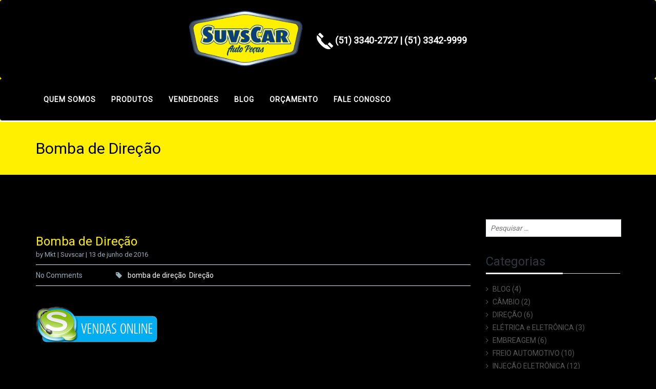

--- FILE ---
content_type: text/html; charset=UTF-8
request_url: https://suvscar.com.br/bomba-de-direcao/
body_size: 12248
content:
<!DOCTYPE html>
<html lang="pt-BR" prefix="og: https://ogp.me/ns#">


<head>
    <meta charset="UTF-8">
    <meta name="viewport" content="width=device-width, initial-scale=1">
    <link rel="profile" href="https://gmpg.org/xfn/11">
    <link rel="pingback" href="https://suvscar.com.br/xmlrpc.php">
    <link rel="shortcut icon" href="https://suvscar.com.br/wp-content/uploads/2016/10/logotipo-suvscar-auto-pecas.png">

	<!--title></title-->

    <style type="text/css">
        /* From CSS Editor */
        #header{
margin: 0 auto;
}    

        .breadcrumb a::after {
            content: "/";
        }
        .navbar-header .logo img {
            max-width: 221px;
        }
    </style>
    	<style>img:is([sizes="auto" i], [sizes^="auto," i]) { contain-intrinsic-size: 3000px 1500px }</style>
	
<!-- Otimização para mecanismos de pesquisa pelo Rank Math - https://rankmath.com/ -->
<title>Bomba de Direção - SUVSCAR Auto Peças</title>
<meta name="description" content="Os Componentes Cardan são compostos por: Cruzetas, Tubos, Barras, Eixos e Pinos."/>
<meta name="robots" content="follow, index, max-snippet:-1, max-video-preview:-1, max-image-preview:large"/>
<link rel="canonical" href="https://suvscar.com.br/bomba-de-direcao/" />
<meta property="og:locale" content="pt_BR" />
<meta property="og:type" content="article" />
<meta property="og:title" content="Bomba de Direção - SUVSCAR Auto Peças" />
<meta property="og:description" content="Os Componentes Cardan são compostos por: Cruzetas, Tubos, Barras, Eixos e Pinos." />
<meta property="og:url" content="https://suvscar.com.br/bomba-de-direcao/" />
<meta property="og:site_name" content="SUVSCAR Auto Peças" />
<meta property="article:publisher" content="https://www.facebook.com/suvscar" />
<meta property="article:tag" content="bomba de direção" />
<meta property="article:tag" content="Direção" />
<meta property="article:section" content="DIREÇÃO" />
<meta property="og:updated_time" content="2016-07-17T17:24:19-03:00" />
<meta property="og:image" content="https://suvscar.com.br/wp-content/uploads/2016/06/bomba-de-direcao.jpg" />
<meta property="og:image:secure_url" content="https://suvscar.com.br/wp-content/uploads/2016/06/bomba-de-direcao.jpg" />
<meta property="og:image:width" content="1780" />
<meta property="og:image:height" content="1607" />
<meta property="og:image:alt" content="Bomba de Direção" />
<meta property="og:image:type" content="image/jpeg" />
<meta property="article:published_time" content="2016-06-13T10:35:25-03:00" />
<meta property="article:modified_time" content="2016-07-17T17:24:19-03:00" />
<meta name="twitter:card" content="summary_large_image" />
<meta name="twitter:title" content="Bomba de Direção - SUVSCAR Auto Peças" />
<meta name="twitter:description" content="Os Componentes Cardan são compostos por: Cruzetas, Tubos, Barras, Eixos e Pinos." />
<meta name="twitter:image" content="https://suvscar.com.br/wp-content/uploads/2016/06/bomba-de-direcao.jpg" />
<script type="application/ld+json" class="rank-math-schema">{"@context":"https://schema.org","@graph":[{"@type":"Place","@id":"https://suvscar.com.br/#place","geo":{"@type":"GeoCoordinates","latitude":"-29.99886","longitude":"-51.15927"},"hasMap":"https://www.google.com/maps/search/?api=1&amp;query=-29.99886,-51.15927","address":{"@type":"PostalAddress","streetAddress":"Av. Sert\u00f3rio, 4595","addressLocality":"Porto Alegre","addressRegion":"RS","postalCode":"91712-073","addressCountry":"Brasil"}},{"@type":["AutoPartsStore","Organization"],"@id":"https://suvscar.com.br/#organization","name":"SUVSCAR Auto Pe\u00e7as","url":"https://suvscar.com.br","sameAs":["https://www.facebook.com/suvscar"],"address":{"@type":"PostalAddress","streetAddress":"Av. Sert\u00f3rio, 4595","addressLocality":"Porto Alegre","addressRegion":"RS","postalCode":"91712-073","addressCountry":"Brasil"},"logo":{"@type":"ImageObject","@id":"https://suvscar.com.br/#logo","url":"https://suvscar.com.br/wp-content/uploads/2024/07/suvscar-auto-pecas-logo-google-112.jpg","contentUrl":"https://suvscar.com.br/wp-content/uploads/2024/07/suvscar-auto-pecas-logo-google-112.jpg","caption":"SUVSCAR Auto Pe\u00e7as","inLanguage":"pt-BR","width":"112","height":"112"},"priceRange":"R$ R$ R$","openingHours":["Monday,Tuesday,Wednesday,Thursday,Friday,Saturday 08:00-12:00","Monday,Tuesday,Wednesday,Thursday,Friday 13:30-18:00"],"location":{"@id":"https://suvscar.com.br/#place"},"image":{"@id":"https://suvscar.com.br/#logo"},"telephone":"+55-51-3340-2727"},{"@type":"WebSite","@id":"https://suvscar.com.br/#website","url":"https://suvscar.com.br","name":"SUVSCAR Auto Pe\u00e7as","publisher":{"@id":"https://suvscar.com.br/#organization"},"inLanguage":"pt-BR"},{"@type":"ImageObject","@id":"https://suvscar.com.br/wp-content/uploads/2016/06/bomba-de-direcao.jpg","url":"https://suvscar.com.br/wp-content/uploads/2016/06/bomba-de-direcao.jpg","width":"1780","height":"1607","inLanguage":"pt-BR"},{"@type":"WebPage","@id":"https://suvscar.com.br/bomba-de-direcao/#webpage","url":"https://suvscar.com.br/bomba-de-direcao/","name":"Bomba de Dire\u00e7\u00e3o - SUVSCAR Auto Pe\u00e7as","datePublished":"2016-06-13T10:35:25-03:00","dateModified":"2016-07-17T17:24:19-03:00","isPartOf":{"@id":"https://suvscar.com.br/#website"},"primaryImageOfPage":{"@id":"https://suvscar.com.br/wp-content/uploads/2016/06/bomba-de-direcao.jpg"},"inLanguage":"pt-BR"},{"@type":"Person","@id":"https://suvscar.com.br/bomba-de-direcao/#author","name":"Mkt &#124; Suvscar","image":{"@type":"ImageObject","@id":"https://secure.gravatar.com/avatar/b985ca5effabd64965ab82e73be5f252?s=96&amp;d=mm&amp;r=g","url":"https://secure.gravatar.com/avatar/b985ca5effabd64965ab82e73be5f252?s=96&amp;d=mm&amp;r=g","caption":"Mkt &#124; Suvscar","inLanguage":"pt-BR"},"worksFor":{"@id":"https://suvscar.com.br/#organization"}},{"@type":"BlogPosting","headline":"Bomba de Dire\u00e7\u00e3o - SUVSCAR Auto Pe\u00e7as","datePublished":"2016-06-13T10:35:25-03:00","dateModified":"2016-07-17T17:24:19-03:00","articleSection":"DIRE\u00c7\u00c3O","author":{"@id":"https://suvscar.com.br/bomba-de-direcao/#author","name":"Mkt | Suvscar"},"publisher":{"@id":"https://suvscar.com.br/#organization"},"description":"Os Componentes Cardan s\u00e3o compostos por: Cruzetas, Tubos, Barras, Eixos e Pinos.","name":"Bomba de Dire\u00e7\u00e3o - SUVSCAR Auto Pe\u00e7as","@id":"https://suvscar.com.br/bomba-de-direcao/#richSnippet","isPartOf":{"@id":"https://suvscar.com.br/bomba-de-direcao/#webpage"},"image":{"@id":"https://suvscar.com.br/wp-content/uploads/2016/06/bomba-de-direcao.jpg"},"inLanguage":"pt-BR","mainEntityOfPage":{"@id":"https://suvscar.com.br/bomba-de-direcao/#webpage"}}]}</script>
<!-- /Plugin de SEO Rank Math para WordPress -->

<link rel='dns-prefetch' href='//maps.googleapis.com' />
<link rel='dns-prefetch' href='//fonts.googleapis.com' />
<link rel='preconnect' href='https://fonts.gstatic.com' crossorigin />
<link rel="alternate" type="application/rss+xml" title="Feed para SUVSCAR Auto Peças &raquo;" href="https://suvscar.com.br/feed/" />
<link rel="alternate" type="application/rss+xml" title="Feed de comentários para SUVSCAR Auto Peças &raquo;" href="https://suvscar.com.br/comments/feed/" />
<script type="text/javascript">
/* <![CDATA[ */
window._wpemojiSettings = {"baseUrl":"https:\/\/s.w.org\/images\/core\/emoji\/15.0.3\/72x72\/","ext":".png","svgUrl":"https:\/\/s.w.org\/images\/core\/emoji\/15.0.3\/svg\/","svgExt":".svg","source":{"concatemoji":"https:\/\/suvscar.com.br\/wp-includes\/js\/wp-emoji-release.min.js?ver=6.7.4"}};
/*! This file is auto-generated */
!function(i,n){var o,s,e;function c(e){try{var t={supportTests:e,timestamp:(new Date).valueOf()};sessionStorage.setItem(o,JSON.stringify(t))}catch(e){}}function p(e,t,n){e.clearRect(0,0,e.canvas.width,e.canvas.height),e.fillText(t,0,0);var t=new Uint32Array(e.getImageData(0,0,e.canvas.width,e.canvas.height).data),r=(e.clearRect(0,0,e.canvas.width,e.canvas.height),e.fillText(n,0,0),new Uint32Array(e.getImageData(0,0,e.canvas.width,e.canvas.height).data));return t.every(function(e,t){return e===r[t]})}function u(e,t,n){switch(t){case"flag":return n(e,"\ud83c\udff3\ufe0f\u200d\u26a7\ufe0f","\ud83c\udff3\ufe0f\u200b\u26a7\ufe0f")?!1:!n(e,"\ud83c\uddfa\ud83c\uddf3","\ud83c\uddfa\u200b\ud83c\uddf3")&&!n(e,"\ud83c\udff4\udb40\udc67\udb40\udc62\udb40\udc65\udb40\udc6e\udb40\udc67\udb40\udc7f","\ud83c\udff4\u200b\udb40\udc67\u200b\udb40\udc62\u200b\udb40\udc65\u200b\udb40\udc6e\u200b\udb40\udc67\u200b\udb40\udc7f");case"emoji":return!n(e,"\ud83d\udc26\u200d\u2b1b","\ud83d\udc26\u200b\u2b1b")}return!1}function f(e,t,n){var r="undefined"!=typeof WorkerGlobalScope&&self instanceof WorkerGlobalScope?new OffscreenCanvas(300,150):i.createElement("canvas"),a=r.getContext("2d",{willReadFrequently:!0}),o=(a.textBaseline="top",a.font="600 32px Arial",{});return e.forEach(function(e){o[e]=t(a,e,n)}),o}function t(e){var t=i.createElement("script");t.src=e,t.defer=!0,i.head.appendChild(t)}"undefined"!=typeof Promise&&(o="wpEmojiSettingsSupports",s=["flag","emoji"],n.supports={everything:!0,everythingExceptFlag:!0},e=new Promise(function(e){i.addEventListener("DOMContentLoaded",e,{once:!0})}),new Promise(function(t){var n=function(){try{var e=JSON.parse(sessionStorage.getItem(o));if("object"==typeof e&&"number"==typeof e.timestamp&&(new Date).valueOf()<e.timestamp+604800&&"object"==typeof e.supportTests)return e.supportTests}catch(e){}return null}();if(!n){if("undefined"!=typeof Worker&&"undefined"!=typeof OffscreenCanvas&&"undefined"!=typeof URL&&URL.createObjectURL&&"undefined"!=typeof Blob)try{var e="postMessage("+f.toString()+"("+[JSON.stringify(s),u.toString(),p.toString()].join(",")+"));",r=new Blob([e],{type:"text/javascript"}),a=new Worker(URL.createObjectURL(r),{name:"wpTestEmojiSupports"});return void(a.onmessage=function(e){c(n=e.data),a.terminate(),t(n)})}catch(e){}c(n=f(s,u,p))}t(n)}).then(function(e){for(var t in e)n.supports[t]=e[t],n.supports.everything=n.supports.everything&&n.supports[t],"flag"!==t&&(n.supports.everythingExceptFlag=n.supports.everythingExceptFlag&&n.supports[t]);n.supports.everythingExceptFlag=n.supports.everythingExceptFlag&&!n.supports.flag,n.DOMReady=!1,n.readyCallback=function(){n.DOMReady=!0}}).then(function(){return e}).then(function(){var e;n.supports.everything||(n.readyCallback(),(e=n.source||{}).concatemoji?t(e.concatemoji):e.wpemoji&&e.twemoji&&(t(e.twemoji),t(e.wpemoji)))}))}((window,document),window._wpemojiSettings);
/* ]]> */
</script>
<link rel='stylesheet' id='js_composer_front-css' href='https://suvscar.com.br/wp-content/plugins/js_composer/assets/css/js_composer.min.css?ver=8.0.1' type='text/css' media='all' />
<style id='wp-emoji-styles-inline-css' type='text/css'>

	img.wp-smiley, img.emoji {
		display: inline !important;
		border: none !important;
		box-shadow: none !important;
		height: 1em !important;
		width: 1em !important;
		margin: 0 0.07em !important;
		vertical-align: -0.1em !important;
		background: none !important;
		padding: 0 !important;
	}
</style>
<link rel='stylesheet' id='wp-block-library-css' href='https://suvscar.com.br/wp-includes/css/dist/block-library/style.min.css?ver=6.7.4' type='text/css' media='all' />
<style id='rank-math-toc-block-style-inline-css' type='text/css'>
.wp-block-rank-math-toc-block nav ol{counter-reset:item}.wp-block-rank-math-toc-block nav ol li{display:block}.wp-block-rank-math-toc-block nav ol li:before{content:counters(item, ".") ". ";counter-increment:item}

</style>
<style id='rank-math-rich-snippet-style-inline-css' type='text/css'>
/*!
* Plugin:  Rank Math
* URL: https://rankmath.com/wordpress/plugin/seo-suite/
* Name:  rank-math-review-snippet.css
*/@-webkit-keyframes spin{0%{-webkit-transform:rotate(0deg)}100%{-webkit-transform:rotate(-360deg)}}@keyframes spin{0%{-webkit-transform:rotate(0deg)}100%{-webkit-transform:rotate(-360deg)}}@keyframes bounce{from{-webkit-transform:translateY(0px);transform:translateY(0px)}to{-webkit-transform:translateY(-5px);transform:translateY(-5px)}}@-webkit-keyframes bounce{from{-webkit-transform:translateY(0px);transform:translateY(0px)}to{-webkit-transform:translateY(-5px);transform:translateY(-5px)}}@-webkit-keyframes loading{0%{background-size:20% 50% ,20% 50% ,20% 50%}20%{background-size:20% 20% ,20% 50% ,20% 50%}40%{background-size:20% 100%,20% 20% ,20% 50%}60%{background-size:20% 50% ,20% 100%,20% 20%}80%{background-size:20% 50% ,20% 50% ,20% 100%}100%{background-size:20% 50% ,20% 50% ,20% 50%}}@keyframes loading{0%{background-size:20% 50% ,20% 50% ,20% 50%}20%{background-size:20% 20% ,20% 50% ,20% 50%}40%{background-size:20% 100%,20% 20% ,20% 50%}60%{background-size:20% 50% ,20% 100%,20% 20%}80%{background-size:20% 50% ,20% 50% ,20% 100%}100%{background-size:20% 50% ,20% 50% ,20% 50%}}:root{--rankmath-wp-adminbar-height: 0}#rank-math-rich-snippet-wrapper{overflow:hidden}#rank-math-rich-snippet-wrapper h5.rank-math-title{display:block;font-size:18px;line-height:1.4}#rank-math-rich-snippet-wrapper .rank-math-review-image{float:right;max-width:40%;margin-left:15px}#rank-math-rich-snippet-wrapper .rank-math-review-data{margin-bottom:15px}#rank-math-rich-snippet-wrapper .rank-math-total-wrapper{width:100%;padding:0 0 20px 0;float:left;clear:both;position:relative;-webkit-box-sizing:border-box;box-sizing:border-box}#rank-math-rich-snippet-wrapper .rank-math-total-wrapper .rank-math-total{border:0;display:block;margin:0;width:auto;float:left;text-align:left;padding:0;font-size:24px;line-height:1;font-weight:700;-webkit-box-sizing:border-box;box-sizing:border-box;overflow:hidden}#rank-math-rich-snippet-wrapper .rank-math-total-wrapper .rank-math-review-star{float:left;margin-left:15px;margin-top:5px;position:relative;z-index:99;line-height:1}#rank-math-rich-snippet-wrapper .rank-math-total-wrapper .rank-math-review-star .rank-math-review-result-wrapper{display:inline-block;white-space:nowrap;position:relative;color:#e7e7e7}#rank-math-rich-snippet-wrapper .rank-math-total-wrapper .rank-math-review-star .rank-math-review-result-wrapper .rank-math-review-result{position:absolute;top:0;left:0;overflow:hidden;white-space:nowrap;color:#ffbe01}#rank-math-rich-snippet-wrapper .rank-math-total-wrapper .rank-math-review-star .rank-math-review-result-wrapper i{font-size:18px;-webkit-text-stroke-width:1px;font-style:normal;padding:0 2px;line-height:inherit}#rank-math-rich-snippet-wrapper .rank-math-total-wrapper .rank-math-review-star .rank-math-review-result-wrapper i:before{content:"\2605"}body.rtl #rank-math-rich-snippet-wrapper .rank-math-review-image{float:left;margin-left:0;margin-right:15px}body.rtl #rank-math-rich-snippet-wrapper .rank-math-total-wrapper .rank-math-total{float:right}body.rtl #rank-math-rich-snippet-wrapper .rank-math-total-wrapper .rank-math-review-star{float:right;margin-left:0;margin-right:15px}body.rtl #rank-math-rich-snippet-wrapper .rank-math-total-wrapper .rank-math-review-star .rank-math-review-result{left:auto;right:0}@media screen and (max-width: 480px){#rank-math-rich-snippet-wrapper .rank-math-review-image{display:block;max-width:100%;width:100%;text-align:center;margin-right:0}#rank-math-rich-snippet-wrapper .rank-math-review-data{clear:both}}.clear{clear:both}

</style>
<style id='classic-theme-styles-inline-css' type='text/css'>
/*! This file is auto-generated */
.wp-block-button__link{color:#fff;background-color:#32373c;border-radius:9999px;box-shadow:none;text-decoration:none;padding:calc(.667em + 2px) calc(1.333em + 2px);font-size:1.125em}.wp-block-file__button{background:#32373c;color:#fff;text-decoration:none}
</style>
<style id='global-styles-inline-css' type='text/css'>
:root{--wp--preset--aspect-ratio--square: 1;--wp--preset--aspect-ratio--4-3: 4/3;--wp--preset--aspect-ratio--3-4: 3/4;--wp--preset--aspect-ratio--3-2: 3/2;--wp--preset--aspect-ratio--2-3: 2/3;--wp--preset--aspect-ratio--16-9: 16/9;--wp--preset--aspect-ratio--9-16: 9/16;--wp--preset--color--black: #000000;--wp--preset--color--cyan-bluish-gray: #abb8c3;--wp--preset--color--white: #ffffff;--wp--preset--color--pale-pink: #f78da7;--wp--preset--color--vivid-red: #cf2e2e;--wp--preset--color--luminous-vivid-orange: #ff6900;--wp--preset--color--luminous-vivid-amber: #fcb900;--wp--preset--color--light-green-cyan: #7bdcb5;--wp--preset--color--vivid-green-cyan: #00d084;--wp--preset--color--pale-cyan-blue: #8ed1fc;--wp--preset--color--vivid-cyan-blue: #0693e3;--wp--preset--color--vivid-purple: #9b51e0;--wp--preset--gradient--vivid-cyan-blue-to-vivid-purple: linear-gradient(135deg,rgba(6,147,227,1) 0%,rgb(155,81,224) 100%);--wp--preset--gradient--light-green-cyan-to-vivid-green-cyan: linear-gradient(135deg,rgb(122,220,180) 0%,rgb(0,208,130) 100%);--wp--preset--gradient--luminous-vivid-amber-to-luminous-vivid-orange: linear-gradient(135deg,rgba(252,185,0,1) 0%,rgba(255,105,0,1) 100%);--wp--preset--gradient--luminous-vivid-orange-to-vivid-red: linear-gradient(135deg,rgba(255,105,0,1) 0%,rgb(207,46,46) 100%);--wp--preset--gradient--very-light-gray-to-cyan-bluish-gray: linear-gradient(135deg,rgb(238,238,238) 0%,rgb(169,184,195) 100%);--wp--preset--gradient--cool-to-warm-spectrum: linear-gradient(135deg,rgb(74,234,220) 0%,rgb(151,120,209) 20%,rgb(207,42,186) 40%,rgb(238,44,130) 60%,rgb(251,105,98) 80%,rgb(254,248,76) 100%);--wp--preset--gradient--blush-light-purple: linear-gradient(135deg,rgb(255,206,236) 0%,rgb(152,150,240) 100%);--wp--preset--gradient--blush-bordeaux: linear-gradient(135deg,rgb(254,205,165) 0%,rgb(254,45,45) 50%,rgb(107,0,62) 100%);--wp--preset--gradient--luminous-dusk: linear-gradient(135deg,rgb(255,203,112) 0%,rgb(199,81,192) 50%,rgb(65,88,208) 100%);--wp--preset--gradient--pale-ocean: linear-gradient(135deg,rgb(255,245,203) 0%,rgb(182,227,212) 50%,rgb(51,167,181) 100%);--wp--preset--gradient--electric-grass: linear-gradient(135deg,rgb(202,248,128) 0%,rgb(113,206,126) 100%);--wp--preset--gradient--midnight: linear-gradient(135deg,rgb(2,3,129) 0%,rgb(40,116,252) 100%);--wp--preset--font-size--small: 13px;--wp--preset--font-size--medium: 20px;--wp--preset--font-size--large: 36px;--wp--preset--font-size--x-large: 42px;--wp--preset--spacing--20: 0.44rem;--wp--preset--spacing--30: 0.67rem;--wp--preset--spacing--40: 1rem;--wp--preset--spacing--50: 1.5rem;--wp--preset--spacing--60: 2.25rem;--wp--preset--spacing--70: 3.38rem;--wp--preset--spacing--80: 5.06rem;--wp--preset--shadow--natural: 6px 6px 9px rgba(0, 0, 0, 0.2);--wp--preset--shadow--deep: 12px 12px 50px rgba(0, 0, 0, 0.4);--wp--preset--shadow--sharp: 6px 6px 0px rgba(0, 0, 0, 0.2);--wp--preset--shadow--outlined: 6px 6px 0px -3px rgba(255, 255, 255, 1), 6px 6px rgba(0, 0, 0, 1);--wp--preset--shadow--crisp: 6px 6px 0px rgba(0, 0, 0, 1);}:where(.is-layout-flex){gap: 0.5em;}:where(.is-layout-grid){gap: 0.5em;}body .is-layout-flex{display: flex;}.is-layout-flex{flex-wrap: wrap;align-items: center;}.is-layout-flex > :is(*, div){margin: 0;}body .is-layout-grid{display: grid;}.is-layout-grid > :is(*, div){margin: 0;}:where(.wp-block-columns.is-layout-flex){gap: 2em;}:where(.wp-block-columns.is-layout-grid){gap: 2em;}:where(.wp-block-post-template.is-layout-flex){gap: 1.25em;}:where(.wp-block-post-template.is-layout-grid){gap: 1.25em;}.has-black-color{color: var(--wp--preset--color--black) !important;}.has-cyan-bluish-gray-color{color: var(--wp--preset--color--cyan-bluish-gray) !important;}.has-white-color{color: var(--wp--preset--color--white) !important;}.has-pale-pink-color{color: var(--wp--preset--color--pale-pink) !important;}.has-vivid-red-color{color: var(--wp--preset--color--vivid-red) !important;}.has-luminous-vivid-orange-color{color: var(--wp--preset--color--luminous-vivid-orange) !important;}.has-luminous-vivid-amber-color{color: var(--wp--preset--color--luminous-vivid-amber) !important;}.has-light-green-cyan-color{color: var(--wp--preset--color--light-green-cyan) !important;}.has-vivid-green-cyan-color{color: var(--wp--preset--color--vivid-green-cyan) !important;}.has-pale-cyan-blue-color{color: var(--wp--preset--color--pale-cyan-blue) !important;}.has-vivid-cyan-blue-color{color: var(--wp--preset--color--vivid-cyan-blue) !important;}.has-vivid-purple-color{color: var(--wp--preset--color--vivid-purple) !important;}.has-black-background-color{background-color: var(--wp--preset--color--black) !important;}.has-cyan-bluish-gray-background-color{background-color: var(--wp--preset--color--cyan-bluish-gray) !important;}.has-white-background-color{background-color: var(--wp--preset--color--white) !important;}.has-pale-pink-background-color{background-color: var(--wp--preset--color--pale-pink) !important;}.has-vivid-red-background-color{background-color: var(--wp--preset--color--vivid-red) !important;}.has-luminous-vivid-orange-background-color{background-color: var(--wp--preset--color--luminous-vivid-orange) !important;}.has-luminous-vivid-amber-background-color{background-color: var(--wp--preset--color--luminous-vivid-amber) !important;}.has-light-green-cyan-background-color{background-color: var(--wp--preset--color--light-green-cyan) !important;}.has-vivid-green-cyan-background-color{background-color: var(--wp--preset--color--vivid-green-cyan) !important;}.has-pale-cyan-blue-background-color{background-color: var(--wp--preset--color--pale-cyan-blue) !important;}.has-vivid-cyan-blue-background-color{background-color: var(--wp--preset--color--vivid-cyan-blue) !important;}.has-vivid-purple-background-color{background-color: var(--wp--preset--color--vivid-purple) !important;}.has-black-border-color{border-color: var(--wp--preset--color--black) !important;}.has-cyan-bluish-gray-border-color{border-color: var(--wp--preset--color--cyan-bluish-gray) !important;}.has-white-border-color{border-color: var(--wp--preset--color--white) !important;}.has-pale-pink-border-color{border-color: var(--wp--preset--color--pale-pink) !important;}.has-vivid-red-border-color{border-color: var(--wp--preset--color--vivid-red) !important;}.has-luminous-vivid-orange-border-color{border-color: var(--wp--preset--color--luminous-vivid-orange) !important;}.has-luminous-vivid-amber-border-color{border-color: var(--wp--preset--color--luminous-vivid-amber) !important;}.has-light-green-cyan-border-color{border-color: var(--wp--preset--color--light-green-cyan) !important;}.has-vivid-green-cyan-border-color{border-color: var(--wp--preset--color--vivid-green-cyan) !important;}.has-pale-cyan-blue-border-color{border-color: var(--wp--preset--color--pale-cyan-blue) !important;}.has-vivid-cyan-blue-border-color{border-color: var(--wp--preset--color--vivid-cyan-blue) !important;}.has-vivid-purple-border-color{border-color: var(--wp--preset--color--vivid-purple) !important;}.has-vivid-cyan-blue-to-vivid-purple-gradient-background{background: var(--wp--preset--gradient--vivid-cyan-blue-to-vivid-purple) !important;}.has-light-green-cyan-to-vivid-green-cyan-gradient-background{background: var(--wp--preset--gradient--light-green-cyan-to-vivid-green-cyan) !important;}.has-luminous-vivid-amber-to-luminous-vivid-orange-gradient-background{background: var(--wp--preset--gradient--luminous-vivid-amber-to-luminous-vivid-orange) !important;}.has-luminous-vivid-orange-to-vivid-red-gradient-background{background: var(--wp--preset--gradient--luminous-vivid-orange-to-vivid-red) !important;}.has-very-light-gray-to-cyan-bluish-gray-gradient-background{background: var(--wp--preset--gradient--very-light-gray-to-cyan-bluish-gray) !important;}.has-cool-to-warm-spectrum-gradient-background{background: var(--wp--preset--gradient--cool-to-warm-spectrum) !important;}.has-blush-light-purple-gradient-background{background: var(--wp--preset--gradient--blush-light-purple) !important;}.has-blush-bordeaux-gradient-background{background: var(--wp--preset--gradient--blush-bordeaux) !important;}.has-luminous-dusk-gradient-background{background: var(--wp--preset--gradient--luminous-dusk) !important;}.has-pale-ocean-gradient-background{background: var(--wp--preset--gradient--pale-ocean) !important;}.has-electric-grass-gradient-background{background: var(--wp--preset--gradient--electric-grass) !important;}.has-midnight-gradient-background{background: var(--wp--preset--gradient--midnight) !important;}.has-small-font-size{font-size: var(--wp--preset--font-size--small) !important;}.has-medium-font-size{font-size: var(--wp--preset--font-size--medium) !important;}.has-large-font-size{font-size: var(--wp--preset--font-size--large) !important;}.has-x-large-font-size{font-size: var(--wp--preset--font-size--x-large) !important;}
:where(.wp-block-post-template.is-layout-flex){gap: 1.25em;}:where(.wp-block-post-template.is-layout-grid){gap: 1.25em;}
:where(.wp-block-columns.is-layout-flex){gap: 2em;}:where(.wp-block-columns.is-layout-grid){gap: 2em;}
:root :where(.wp-block-pullquote){font-size: 1.5em;line-height: 1.6;}
</style>
<link rel='stylesheet' id='contact-form-7-css' href='https://suvscar.com.br/wp-content/plugins/contact-form-7/includes/css/styles.css?ver=6.0.1' type='text/css' media='all' />
<link rel='stylesheet' id='trend-font-awesome-css' href='https://suvscar.com.br/wp-content/themes/trend/css/font-awesome.min.css?ver=6.7.4' type='text/css' media='all' />
<link rel='stylesheet' id='trend-responsive-css' href='https://suvscar.com.br/wp-content/themes/trend/css/responsive.css?ver=6.7.4' type='text/css' media='all' />
<link rel='stylesheet' id='trend-media-screens-css' href='https://suvscar.com.br/wp-content/themes/trend/css/media-screens.css?ver=6.7.4' type='text/css' media='all' />
<link rel='stylesheet' id='trend-owl-carousel-css' href='https://suvscar.com.br/wp-content/themes/trend/css/owl.carousel.css?ver=6.7.4' type='text/css' media='all' />
<link rel='stylesheet' id='trend-owl-theme-css' href='https://suvscar.com.br/wp-content/themes/trend/css/owl.theme.css?ver=6.7.4' type='text/css' media='all' />
<link rel='stylesheet' id='trend-animate-css' href='https://suvscar.com.br/wp-content/themes/trend/css/animate.css?ver=6.7.4' type='text/css' media='all' />
<link rel='stylesheet' id='travelogue-style-css' href='https://suvscar.com.br/wp-content/themes/trend/css/style.css?ver=6.7.4' type='text/css' media='all' />
<link rel='stylesheet' id='trend-ecwid-css' href='https://suvscar.com.br/wp-content/themes/trend/css/trend-ecwid.css?ver=6.7.4' type='text/css' media='all' />
<link rel='stylesheet' id='trend-skin-color-css' href='https://suvscar.com.br/wp-content/themes/trend/css/skin-colors/skin-yellow.css?ver=6.7.4' type='text/css' media='all' />
<link rel='stylesheet' id='trend-style-css' href='https://suvscar.com.br/wp-content/themes/trend/style.css?ver=6.7.4' type='text/css' media='all' />
<link rel="preload" as="style" href="https://fonts.googleapis.com/css?family=Roboto&#038;display=swap&#038;ver=1720645086" /><link rel="stylesheet" href="https://fonts.googleapis.com/css?family=Roboto&#038;display=swap&#038;ver=1720645086" media="print" onload="this.media='all'"><noscript><link rel="stylesheet" href="https://fonts.googleapis.com/css?family=Roboto&#038;display=swap&#038;ver=1720645086" /></noscript><script type="text/javascript" src="https://suvscar.com.br/wp-includes/js/jquery/jquery.min.js?ver=3.7.1" id="jquery-core-js"></script>
<script type="text/javascript" src="https://suvscar.com.br/wp-includes/js/jquery/jquery-migrate.min.js?ver=3.4.1" id="jquery-migrate-js"></script>
<script></script><link rel="https://api.w.org/" href="https://suvscar.com.br/wp-json/" /><link rel="alternate" title="JSON" type="application/json" href="https://suvscar.com.br/wp-json/wp/v2/posts/2926" /><link rel="EditURI" type="application/rsd+xml" title="RSD" href="https://suvscar.com.br/xmlrpc.php?rsd" />
<meta name="generator" content="WordPress 6.7.4" />
<link rel='shortlink' href='https://suvscar.com.br/?p=2926' />
<link rel="alternate" title="oEmbed (JSON)" type="application/json+oembed" href="https://suvscar.com.br/wp-json/oembed/1.0/embed?url=https%3A%2F%2Fsuvscar.com.br%2Fbomba-de-direcao%2F" />
<link rel="alternate" title="oEmbed (XML)" type="text/xml+oembed" href="https://suvscar.com.br/wp-json/oembed/1.0/embed?url=https%3A%2F%2Fsuvscar.com.br%2Fbomba-de-direcao%2F&#038;format=xml" />
<meta name="generator" content="Redux 4.5.0" /><!--[if IE 9]> <script>var _gambitParallaxIE9 = true;</script> <![endif]--><meta name="generator" content="Powered by WPBakery Page Builder - drag and drop page builder for WordPress."/>
<style type="text/css" id="custom-background-css">
body.custom-background { background-color: #000000; }
</style>
			<style type="text/css" id="wp-custom-css">
			.fones {
	color:#FFFFFF;
	font-size:0.5em;
	font-weight:700;
}

.vc_btn3.vc_btn3-color-juicy-pink, .vc_btn3.vc_btn3-color-juicy-pink.vc_btn3-style-flat {
	background-color: #09407c;
}

.vc_btn3.vc_btn3-color-juicy-pink, .vc_btn3.vc_btn3-color-juicy-pink.vc_btn3-style-flat:hover {
	color:#000000;
	background-color: Yellow;
}
		</style>
		<style id="redux_demo-dynamic-css" title="dynamic-css" class="redux-options-output">*{font-family:Roboto;}p{font-family:Roboto;}.top-header{background-color:#000000;}.navbar-default{background-color:#000000;}footer{background-color:#2C3E50;}footer .footer{background-color:#09407c;}</style><noscript><style> .wpb_animate_when_almost_visible { opacity: 1; }</style></noscript>
<!-- Global site tag (gtag.js) - Google Analytics -->
<!--script async src="https://www.googletagmanager.com/gtag/js?id=UA-139421005-1"></script>
<script>
  window.dataLayer = window.dataLayer || [];
  function gtag(){dataLayer.push(arguments);}
  gtag('js', new Date());

  gtag('config', 'UA-139421005-1');
</script-->

<!-- Google tag (gtag.js) - GA4 -->
<script async src="https://www.googletagmanager.com/gtag/js?id=G-7ZZ5J0GMT8"></script>
<script>
  window.dataLayer = window.dataLayer || [];
  function gtag(){dataLayer.push(arguments);}
  gtag('js', new Date());

  gtag('config', 'G-7ZZ5J0GMT8');
</script>
</head>




<body class="post-template-default single single-post postid-2926 single-format-standard custom-background  hidden_compare_btn hidden_wishlist_btn eighth_header hide_post_featured_image wpb-js-composer js-comp-ver-8.0.1 vc_responsive skin_F1C40F">
    <div id="page" class="hfeed site">
    
<div id="trend-main-head">
  <nav class="navbar navbar-default">
    <div class="vc_container">
        <div class="vc_row">
                      <div class="navbar-header vc_col-md-12">
          
                                <button type="button" class="navbar-toggle collapsed" data-toggle="collapse" data-target="#navbar" aria-expanded="false" aria-controls="navbar">
                      <span class="sr-only">Toggle navigation</span>
                      <span class="icon-bar"></span>
                      <span class="icon-bar"></span>
                      <span class="icon-bar"></span>
                  </button>
              
                <h1 class="logo">
                    <a href="https://suvscar.com.br">
                                              <img src="https://suvscar.com.br/wp-content/uploads/2016/10/logotipo-suvscar-auto-pecas.png" alt="SUVSCAR Auto Peças" />&nbsp;
                                          </a>
                    <span class="fones">
                    <img border="0" src="https://suvscar.com.br/wp-content/themes/trend/images/fone.png" width="32" height="32"> (51) 3340-2727 | (51) 3342-9999
                    </span>
                </h1>
            </div>
          </div>
    </div>
  </nav>

  <nav class="navbar navbar-default">
    <div class="vc_container">
      <ul class="menu nav navbar-nav pull-right nav-effect nav-menu">
      <li id="menu-item-3048" class="menu-item menu-item-type-post_type menu-item-object-page menu-item-3048"><a href="https://suvscar.com.br/quem-somos/">QUEM SOMOS</a></li>
<li id="menu-item-3049" class="menu-item menu-item-type-custom menu-item-object-custom menu-item-has-children menu-item-3049"><a href="https://suvscar.com.br/produtos/">PRODUTOS</a>
<ul class="sub-menu">
	<li id="menu-item-3050" class="menu-item menu-item-type-taxonomy menu-item-object-category menu-item-3050"><a href="https://suvscar.com.br/categoria/cambio/">CÂMBIO</a></li>
	<li id="menu-item-3051" class="menu-item menu-item-type-taxonomy menu-item-object-category current-post-ancestor current-menu-parent current-post-parent menu-item-3051"><a href="https://suvscar.com.br/categoria/direcao/">DIREÇÃO</a></li>
	<li id="menu-item-3052" class="menu-item menu-item-type-taxonomy menu-item-object-category menu-item-3052"><a href="https://suvscar.com.br/categoria/eletrica-e-eletronica/">ELÉTRICA e ELETRÔNICA</a></li>
	<li id="menu-item-3053" class="menu-item menu-item-type-taxonomy menu-item-object-category menu-item-3053"><a href="https://suvscar.com.br/categoria/freio-automotivo/">FREIO AUTOMOTIVO</a></li>
	<li id="menu-item-3054" class="menu-item menu-item-type-taxonomy menu-item-object-category menu-item-3054"><a href="https://suvscar.com.br/categoria/motor-automotivo/">MOTOR AUTOMOTIVO</a></li>
	<li id="menu-item-3055" class="menu-item menu-item-type-taxonomy menu-item-object-category menu-item-3055"><a href="https://suvscar.com.br/categoria/suspensao-automotiva/">SUSPENSÃO AUTOMOTIVA</a></li>
</ul>
</li>
<li id="menu-item-3056" class="menu-item menu-item-type-custom menu-item-object-custom menu-item-3056"><a href="https://suvscar.com.br/vendedores/">VENDEDORES</a></li>
<li id="menu-item-3061" class="menu-item menu-item-type-post_type menu-item-object-page menu-item-3061"><a href="https://suvscar.com.br/blog/">BLOG</a></li>
<li id="menu-item-3057" class="menu-item menu-item-type-post_type menu-item-object-page menu-item-3057"><a href="https://suvscar.com.br/orcamento/">ORÇAMENTO</a></li>
<li id="menu-item-3060" class="menu-item menu-item-type-post_type menu-item-object-page menu-item-3060"><a href="https://suvscar.com.br/fale-conosco/">FALE CONOSCO</a></li>
      </ul>
    </div>
  </nav>
</div>


	<div id="primary" class="content-area">
		<main id="main" class="site-main" role="main">

		
			
<div class="trend-breadcrumbs">
    <div class="container">
        <div class="row">
            <div class="vc_col-md-8">
                <h2>Bomba de Direção</h2>
            </div>
            <div class="vc_col-md-4">
                <ol class="breadcrumb pull-right">
                                    </ol>
            </div>
        </div>
    </div>
</div>

<article id="post-2926" class="post high-padding post-2926 type-post status-publish format-standard has-post-thumbnail hentry category-direcao tag-bomba-de-direcao tag-direcao">
    <div class="container">
       <div class="row">

            
            <div class="vc_col-md-9 main-content">
                <div class="article-header">
                                            <img src="https://suvscar.com.br/wp-content/uploads/2016/06/bomba-de-direcao-900x300.jpg" class="img-responsive single-post-featured-img" alt="Bomba de Direção" />
                                        <div class="clearfix"></div>
                    <div class="article-details">
                        <h3 class="post-name">Bomba de Direção</h3>
                        <div class="post-author">by Mkt &#124; Suvscar | 13 de junho de 2016</div>
                        <div class="article-tags-comments">
                            <div class="vc_col-md-2 article-comments">
                                No Comments                            </div>

                                                        <div class="vc_col-md-10 article-tags">
                                <i class="fa fa-tag"></i>
                                <a class='single_tax' href='https://suvscar.com.br/tags/bomba-de-direcao/'>bomba de direção</a> <a class='single_tax' href='https://suvscar.com.br/tags/direcao/'>Direção</a>                             </div>
                                                    </div>
                    </div>
                </div>

                <div class="article-content">
                    <p><a href="https://suvscar.com.br/vendedores/"><img decoding="async" class="alignleft wp-image-2359 size-full" src="https://suvscar.com.br/wp-content/uploads/2015/08/botao_skype.png" alt="Vendas Online" width="245" height="78" /></a></p>
                                    </div>

                <div class="article-footer">
                                        <div class="article-categories">
                        <h3><i class="fa fa-pencil"></i>Categories:</h3>
                        <div class="categories">
                        <a class='single_tax' href='https://suvscar.com.br/categoria/direcao/'>DIREÇÃO</a>                         </div>
                    </div>
                    
                    <div class="article-social">
                        <h3>Share post:</h3>
                        <ul class="social-sharer">
                            <li class="rotate45">
                                <a href="https://www.facebook.com/share.php?u=https://suvscar.com.br/bomba-de-direcao/&amp;title=Bomba de Direção"><i class="fa fa-facebook"></i></a>
                            </li>
                            <li class="rotate45">
                                <a href="https://twitter.com/home?status=Bomba de Direção+https://suvscar.com.br/bomba-de-direcao/"><i class="fa fa-twitter"></i></a>
                            </li>
                            <li class="rotate45">
                                <a href="https://plus.google.com/share?url=https://suvscar.com.br/bomba-de-direcao/"><i class="fa fa-google-plus"></i></a>
                            </li>
                            <li class="rotate45">
                                <a href="http://www.linkedin.com/shareArticle?mini=true&amp;url=https://suvscar.com.br/bomba-de-direcao/&amp;title=Bomba de Direção&amp;source=https://suvscar.com.br/bomba-de-direcao/"><i class="fa fa-linkedin"></i></a>
                            </li>
                            <li class="rotate45">
                                <a href="http://www.reddit.com/submit?url=https://suvscar.com.br/bomba-de-direcao/&amp;title=Bomba de Direção"><i class="fa fa-reddit"></i></a>
                            </li>
                            <li class="rotate45">
                                <a href="https://www.tumblr.com/share?v=3&amp;u=https://suvscar.com.br/bomba-de-direcao/&amp;t=Bomba de Direção"><i class="fa fa-tumblr"></i></a>
                            </li>
                        </ul>
                    </div>
                </div>

                
                
                

                <div class="clearfix"></div>

                            </div>

                        <div class="vc_col-md-3 sidebar-content">
                <aside id="search-2" class="widget widget_search"><form role="search" method="get" class="search-form" action="https://suvscar.com.br/">
				<label>
					<span class="screen-reader-text">Pesquisar por:</span>
					<input type="search" class="search-field" placeholder="Pesquisar &hellip;" value="" name="s" />
				</label>
				<input type="submit" class="search-submit" value="Pesquisar" />
			</form></aside><aside id="categories-2" class="widget widget_categories"><h1 class="widget-title">Categorias</h1>
			<ul>
					<li class="cat-item cat-item-267"><a href="https://suvscar.com.br/categoria/blog/">BLOG</a> (4)
</li>
	<li class="cat-item cat-item-293"><a href="https://suvscar.com.br/categoria/cambio/">CÂMBIO</a> (2)
</li>
	<li class="cat-item cat-item-286"><a href="https://suvscar.com.br/categoria/direcao/">DIREÇÃO</a> (6)
</li>
	<li class="cat-item cat-item-285"><a href="https://suvscar.com.br/categoria/eletrica-e-eletronica/">ELÉTRICA e ELETRÔNICA</a> (3)
</li>
	<li class="cat-item cat-item-170"><a href="https://suvscar.com.br/categoria/embreagem/">EMBREAGEM</a> (6)
</li>
	<li class="cat-item cat-item-171"><a href="https://suvscar.com.br/categoria/freio-automotivo/">FREIO AUTOMOTIVO</a> (10)
</li>
	<li class="cat-item cat-item-172"><a href="https://suvscar.com.br/categoria/injecao-eletronica/">INJEÇÃO ELETRÔNICA</a> (12)
</li>
	<li class="cat-item cat-item-173"><a href="https://suvscar.com.br/categoria/motor-automotivo/">MOTOR AUTOMOTIVO</a> (26)
</li>
	<li class="cat-item cat-item-174"><a href="https://suvscar.com.br/categoria/rolamento/">ROLAMENTO AUTOMOTIVO</a> (5)
</li>
	<li class="cat-item cat-item-1"><a href="https://suvscar.com.br/categoria/sem-categoria/">Sem categoria</a> (38)
</li>
	<li class="cat-item cat-item-175"><a href="https://suvscar.com.br/categoria/suspensao-automotiva/">SUSPENSÃO AUTOMOTIVA</a> (6)
</li>
	<li class="cat-item cat-item-176"><a href="https://suvscar.com.br/categoria/transmissao/">TRANSMISSÃO AUTOMOTIVA</a> (4)
</li>
	<li class="cat-item cat-item-220"><a href="https://suvscar.com.br/categoria/vendedores-3/">VENDEDORES</a> (1)
</li>
			</ul>

			</aside><aside id="tag_cloud-4" class="widget widget_tag_cloud"><h1 class="widget-title">Tags</h1><div class="tagcloud"><a href="https://suvscar.com.br/tags/alternador/" class="tag-cloud-link tag-link-287 tag-link-position-1" style="font-size: 10.290909090909pt;" aria-label="alternador (2 itens)">alternador</a>
<a href="https://suvscar.com.br/tags/barra-de-direcao-axial/" class="tag-cloud-link tag-link-289 tag-link-position-2" style="font-size: 10.290909090909pt;" aria-label="Barra de Direção Axial (2 itens)">Barra de Direção Axial</a>
<a href="https://suvscar.com.br/tags/biela/" class="tag-cloud-link tag-link-270 tag-link-position-3" style="font-size: 8pt;" aria-label="Biela (1 item)">Biela</a>
<a href="https://suvscar.com.br/tags/bloco/" class="tag-cloud-link tag-link-272 tag-link-position-4" style="font-size: 8pt;" aria-label="bloco (1 item)">bloco</a>
<a href="https://suvscar.com.br/tags/blog/" class="tag-cloud-link tag-link-3 tag-link-position-5" style="font-size: 8pt;" aria-label="Blog (1 item)">Blog</a>
<a href="https://suvscar.com.br/tags/bomba-de-oleo/" class="tag-cloud-link tag-link-280 tag-link-position-6" style="font-size: 8pt;" aria-label="bomba de óleo (1 item)">bomba de óleo</a>
<a href="https://suvscar.com.br/tags/cabecote/" class="tag-cloud-link tag-link-281 tag-link-position-7" style="font-size: 8pt;" aria-label="cabeçote (1 item)">cabeçote</a>
<a href="https://suvscar.com.br/tags/cabo-de-embreagem/" class="tag-cloud-link tag-link-257 tag-link-position-8" style="font-size: 8pt;" aria-label="Cabo de Embreagem (1 item)">Cabo de Embreagem</a>
<a href="https://suvscar.com.br/tags/cilindro-de-embreagem/" class="tag-cloud-link tag-link-308 tag-link-position-9" style="font-size: 8pt;" aria-label="Cilindro de Embreagem (1 item)">Cilindro de Embreagem</a>
<a href="https://suvscar.com.br/tags/cilindro-de-roda/" class="tag-cloud-link tag-link-297 tag-link-position-10" style="font-size: 8pt;" aria-label="Cilindro de Roda (1 item)">Cilindro de Roda</a>
<a href="https://suvscar.com.br/tags/cilindro-mestre-de-freio/" class="tag-cloud-link tag-link-296 tag-link-position-11" style="font-size: 8pt;" aria-label="Cilindro Mestre de Freio (1 item)">Cilindro Mestre de Freio</a>
<a href="https://suvscar.com.br/tags/comando-de-valvulas/" class="tag-cloud-link tag-link-282 tag-link-position-12" style="font-size: 8pt;" aria-label="comando de válvulas (1 item)">comando de válvulas</a>
<a href="https://suvscar.com.br/tags/correia/" class="tag-cloud-link tag-link-283 tag-link-position-13" style="font-size: 8pt;" aria-label="correia (1 item)">correia</a>
<a href="https://suvscar.com.br/tags/cubo-da-roda/" class="tag-cloud-link tag-link-298 tag-link-position-14" style="font-size: 8pt;" aria-label="Cubo da Roda (1 item)">Cubo da Roda</a>
<a href="https://suvscar.com.br/tags/cambio-automatico/" class="tag-cloud-link tag-link-269 tag-link-position-15" style="font-size: 8pt;" aria-label="câmbio automático (1 item)">câmbio automático</a>
<a href="https://suvscar.com.br/tags/direcao/" class="tag-cloud-link tag-link-232 tag-link-position-16" style="font-size: 13.090909090909pt;" aria-label="Direção (4 itens)">Direção</a>
<a href="https://suvscar.com.br/tags/disco-de-embreagem/" class="tag-cloud-link tag-link-258 tag-link-position-17" style="font-size: 8pt;" aria-label="Disco de Embreagem (1 item)">Disco de Embreagem</a>
<a href="https://suvscar.com.br/tags/embreagem/" class="tag-cloud-link tag-link-22 tag-link-position-18" style="font-size: 18.309090909091pt;" aria-label="Embreagem (12 itens)">Embreagem</a>
<a href="https://suvscar.com.br/tags/fluido-de-freio/" class="tag-cloud-link tag-link-299 tag-link-position-19" style="font-size: 8pt;" aria-label="Fluido de Freio (1 item)">Fluido de Freio</a>
<a href="https://suvscar.com.br/tags/fornecedores/" class="tag-cloud-link tag-link-19 tag-link-position-20" style="font-size: 15pt;" aria-label="Fornecedores (6 itens)">Fornecedores</a>
<a href="https://suvscar.com.br/tags/freio/" class="tag-cloud-link tag-link-13 tag-link-position-21" style="font-size: 15pt;" aria-label="Freio (6 itens)">Freio</a>
<a href="https://suvscar.com.br/tags/guilherme/" class="tag-cloud-link tag-link-261 tag-link-position-22" style="font-size: 8pt;" aria-label="Guilherme (1 item)">Guilherme</a>
<a href="https://suvscar.com.br/tags/helice/" class="tag-cloud-link tag-link-273 tag-link-position-23" style="font-size: 8pt;" aria-label="helice (1 item)">helice</a>
<a href="https://suvscar.com.br/tags/injecao-eletronica/" class="tag-cloud-link tag-link-11 tag-link-position-24" style="font-size: 22pt;" aria-label="Injeção Eletrônica (24 itens)">Injeção Eletrônica</a>
<a href="https://suvscar.com.br/tags/kit-corrente/" class="tag-cloud-link tag-link-284 tag-link-position-25" style="font-size: 8pt;" aria-label="kit corrente (1 item)">kit corrente</a>
<a href="https://suvscar.com.br/tags/miolo-de-helice/" class="tag-cloud-link tag-link-274 tag-link-position-26" style="font-size: 8pt;" aria-label="miolo de helice (1 item)">miolo de helice</a>
<a href="https://suvscar.com.br/tags/motor-automotivo/" class="tag-cloud-link tag-link-12 tag-link-position-27" style="font-size: 21.236363636364pt;" aria-label="Motor Automotivo (21 itens)">Motor Automotivo</a>
<a href="https://suvscar.com.br/tags/novos-motores/" class="tag-cloud-link tag-link-268 tag-link-position-28" style="font-size: 8pt;" aria-label="Novos motores (1 item)">Novos motores</a>
<a href="https://suvscar.com.br/tags/pivo/" class="tag-cloud-link tag-link-307 tag-link-position-29" style="font-size: 8pt;" aria-label="Pivô (1 item)">Pivô</a>
<a href="https://suvscar.com.br/tags/polia/" class="tag-cloud-link tag-link-278 tag-link-position-30" style="font-size: 8pt;" aria-label="polia (1 item)">polia</a>
<a href="https://suvscar.com.br/tags/rolamento-automotivo/" class="tag-cloud-link tag-link-15 tag-link-position-31" style="font-size: 16.909090909091pt;" aria-label="Rolamento Automotivo (9 itens)">Rolamento Automotivo</a>
<a href="https://suvscar.com.br/tags/rolamento-cardan/" class="tag-cloud-link tag-link-301 tag-link-position-32" style="font-size: 8pt;" aria-label="Rolamento Cardan (1 item)">Rolamento Cardan</a>
<a href="https://suvscar.com.br/tags/rolamento-da-roda/" class="tag-cloud-link tag-link-304 tag-link-position-33" style="font-size: 8pt;" aria-label="Rolamento da Roda (1 item)">Rolamento da Roda</a>
<a href="https://suvscar.com.br/tags/rolamento-de-embreagem/" class="tag-cloud-link tag-link-259 tag-link-position-34" style="font-size: 8pt;" aria-label="Rolamento de Embreagem (1 item)">Rolamento de Embreagem</a>
<a href="https://suvscar.com.br/tags/rolamento-diferencial/" class="tag-cloud-link tag-link-302 tag-link-position-35" style="font-size: 8pt;" aria-label="Rolamento Diferencial (1 item)">Rolamento Diferencial</a>
<a href="https://suvscar.com.br/tags/rolamento-do-cambio/" class="tag-cloud-link tag-link-303 tag-link-position-36" style="font-size: 8pt;" aria-label="Rolamento do Câmbio (1 item)">Rolamento do Câmbio</a>
<a href="https://suvscar.com.br/tags/sapata/" class="tag-cloud-link tag-link-306 tag-link-position-37" style="font-size: 8pt;" aria-label="Sapata (1 item)">Sapata</a>
<a href="https://suvscar.com.br/tags/semi-eixo/" class="tag-cloud-link tag-link-300 tag-link-position-38" style="font-size: 8pt;" aria-label="Semi Eixo (1 item)">Semi Eixo</a>
<a href="https://suvscar.com.br/tags/suporte-do-filtro-combustivel/" class="tag-cloud-link tag-link-276 tag-link-position-39" style="font-size: 8pt;" aria-label="suporte do filtro combustível (1 item)">suporte do filtro combustível</a>
<a href="https://suvscar.com.br/tags/suporte-do-motor/" class="tag-cloud-link tag-link-277 tag-link-position-40" style="font-size: 8pt;" aria-label="suporte do motor (1 item)">suporte do motor</a>
<a href="https://suvscar.com.br/tags/suspensao-automotiva/" class="tag-cloud-link tag-link-16 tag-link-position-41" style="font-size: 15pt;" aria-label="Suspensão Automotiva (6 itens)">Suspensão Automotiva</a>
<a href="https://suvscar.com.br/tags/tensor/" class="tag-cloud-link tag-link-275 tag-link-position-42" style="font-size: 8pt;" aria-label="tensor (1 item)">tensor</a>
<a href="https://suvscar.com.br/tags/transmissao-automotiva/" class="tag-cloud-link tag-link-17 tag-link-position-43" style="font-size: 13.090909090909pt;" aria-label="Transmissão Automotiva (4 itens)">Transmissão Automotiva</a>
<a href="https://suvscar.com.br/tags/trizeta/" class="tag-cloud-link tag-link-305 tag-link-position-44" style="font-size: 8pt;" aria-label="Trizeta (1 item)">Trizeta</a>
<a href="https://suvscar.com.br/tags/virabrequim/" class="tag-cloud-link tag-link-279 tag-link-position-45" style="font-size: 8pt;" aria-label="virabrequim (1 item)">virabrequim</a></div>
</aside><aside id="recent_entries_with_thumbnail-3" class="widget widget_recent_entries_with_thumbnail"><h3 class="widget-title">Posts Recentes</h3><ul><li class="row"><div class="vc_col-md-3 post-thumbnail relative"><a href="https://suvscar.com.br/atuador-de-embreagem/"><img src="https://suvscar.com.br/wp-content/uploads/2016/06/atuador-de-embreagem-70x70.jpg" alt="Atuador de Embreagem" /><div class="thumbnail-overlay absolute"><i class="fa fa-plus absolute"></i></div></a></div><div class="vc_col-md-9 post-details"><a href="https://suvscar.com.br/atuador-de-embreagem/">Atuador de Embreagem</a><span class="post-date">junho 13, 2016</span></div></li><li class="row"><div class="vc_col-md-3 post-thumbnail relative"><a href="https://suvscar.com.br/cilindro-de-embreagem/"><img src="http://placehold.it/70x70" alt="Cilindro de Embreagem" /><div class="thumbnail-overlay absolute"><i class="fa fa-plus absolute"></i></div></a></div><div class="vc_col-md-9 post-details"><a href="https://suvscar.com.br/cilindro-de-embreagem/">Cilindro de Embreagem</a><span class="post-date">junho 13, 2016</span></div></li><li class="row"><div class="vc_col-md-3 post-thumbnail relative"><a href="https://suvscar.com.br/pivo/"><img src="https://suvscar.com.br/wp-content/uploads/2016/06/pivo-70x70.jpg" alt="Pivô" /><div class="thumbnail-overlay absolute"><i class="fa fa-plus absolute"></i></div></a></div><div class="vc_col-md-9 post-details"><a href="https://suvscar.com.br/pivo/">Pivô</a><span class="post-date">junho 13, 2016</span></div></li></ul></aside><aside id="social_icons-3" class="widget widget_social_icons">
        <div class="sidebar-social-networks">
                           <h3 class="widget-title">Rede Social</h3>
                        <ul>
                            <li><a href="https://www.facebook.com/suvscar"><i class="fa fa-facebook"></i></a></li>
                                                                                                    <li><a href="suvscar_newway"><i class="fa fa-skype"></i></a></li>
                                                                                                                        </ul>
        </div>
        </aside>            </div>
                    </div>
    </div>
</article>
		
		</main><!-- #main -->
	</div><!-- #primary -->



    <footer>
                <div class="footer">
            <div class="vc_container">
                <div class="vc_row">
                    <div class="vc_col-md-6">
                        <p class="copyright"></p>
                    </div>
                    <div class="vc_col-md-6 payment-methods">
                        <img src="https://suvscar.com.br/wp-content/uploads/2016/10/pgto.png" alt="" class="pull-right" />              
                    </div>
                </div>
            </div>
        </div>
    </footer>
</div>


<!-- Begin: Custom Javascript Code - From Theme Options -->
<script type="text/javascript">
jQuery(document).ready(function(){

});</script>
<!-- End: Custom Javascript Code - From Theme Options -->

<script type="text/javascript" src="https://suvscar.com.br/wp-includes/js/dist/hooks.min.js?ver=4d63a3d491d11ffd8ac6" id="wp-hooks-js"></script>
<script type="text/javascript" src="https://suvscar.com.br/wp-includes/js/dist/i18n.min.js?ver=5e580eb46a90c2b997e6" id="wp-i18n-js"></script>
<script type="text/javascript" id="wp-i18n-js-after">
/* <![CDATA[ */
wp.i18n.setLocaleData( { 'text direction\u0004ltr': [ 'ltr' ] } );
/* ]]> */
</script>
<script type="text/javascript" src="https://suvscar.com.br/wp-content/plugins/contact-form-7/includes/swv/js/index.js?ver=6.0.1" id="swv-js"></script>
<script type="text/javascript" id="contact-form-7-js-before">
/* <![CDATA[ */
var wpcf7 = {
    "api": {
        "root": "https:\/\/suvscar.com.br\/wp-json\/",
        "namespace": "contact-form-7\/v1"
    }
};
/* ]]> */
</script>
<script type="text/javascript" src="https://suvscar.com.br/wp-content/plugins/contact-form-7/includes/js/index.js?ver=6.0.1" id="contact-form-7-js"></script>
<script type="text/javascript" src="https://suvscar.com.br/wp-content/themes/trend/js/modernizr.custom.js?ver=2.6.2" id="trend-modernizr-custom-js-js"></script>
<script type="text/javascript" src="https://suvscar.com.br/wp-content/themes/trend/js/classie.js?ver=1.0" id="trend-classie-js-js"></script>
<script type="text/javascript" src="https://suvscar.com.br/wp-content/themes/trend/js/jquery.form.js?ver=3.51" id="trend-jquery-form-js-js"></script>
<script type="text/javascript" src="https://suvscar.com.br/wp-content/themes/trend/js/jquery.ketchup.all.min.js?ver=0.3.1" id="trend-jquery-ketchup-js-js"></script>
<script type="text/javascript" src="https://suvscar.com.br/wp-content/themes/trend/js/jquery.validate.min.js?ver=1.13.1" id="trend-jquery-validate-js-js"></script>
<script type="text/javascript" src="https://suvscar.com.br/wp-content/themes/trend/js/jquery.sticky.js?ver=1.0.0" id="trend-sticky-js-js"></script>
<script type="text/javascript" src="https://suvscar.com.br/wp-content/themes/trend/js/uisearch.js?ver=1.0.0" id="trend-uisearch-js-js"></script>
<script type="text/javascript" src="https://suvscar.com.br/wp-content/themes/trend/js/jquery.flatshadow.js?ver=1.0.0" id="trend-flatshadow-js-js"></script>
<script type="text/javascript" src="https://suvscar.com.br/wp-content/themes/trend/js/jquery.parallax.js?ver=1.1.3" id="trend-parallax-js-js"></script>
<script type="text/javascript" src="https://suvscar.com.br/wp-content/themes/trend/js/count/jquery.appear.js?ver=1.0.0" id="trend-appear-js-js"></script>
<script type="text/javascript" src="https://suvscar.com.br/wp-content/themes/trend/js/count/jquery.countTo.js?ver=1.0.0" id="trend-countTo-js-js"></script>
<script type="text/javascript" src="https://suvscar.com.br/wp-content/themes/trend/js/owl.carousel.min.js?ver=1.0.0" id="trend-owl-carousel-js-js"></script>
<script type="text/javascript" src="https://suvscar.com.br/wp-content/themes/trend/js/modernizr.viewport.js?ver=2.6.2" id="trend-modernizr-viewport-js-js"></script>
<script type="text/javascript" src="https://suvscar.com.br/wp-content/themes/trend/js/bootstrap.min.js?ver=3.3.1" id="trend-bootstrap-js-js"></script>
<script type="text/javascript" src="https://suvscar.com.br/wp-content/themes/trend/js/animate.js?ver=1.0.0" id="trend-animate-js-js"></script>
<script type="text/javascript" src="https://maps.googleapis.com/maps/api/js?key=AIzaSyAl-EDTJ5_uU3zBIX7-wNTu-qSZr1DO5Dw&amp;ver=1.0.0" id="trend-googleapis-js-js"></script>
<script type="text/javascript" src="https://suvscar.com.br/wp-content/themes/trend/js/google-maps-v3.js?ver=1.0.0" id="trend-google-maps-v3-js-js"></script>
<script type="text/javascript" src="https://suvscar.com.br/wp-content/themes/trend/js/custom.js?ver=1.0.0" id="trend-custom-js-js"></script>
<script type="text/javascript" src="https://suvscar.com.br/wp-content/themes/trend/js/navigation.js?ver=20120206" id="trend-navigation-js"></script>
<script type="text/javascript" src="https://suvscar.com.br/wp-content/themes/trend/js/skip-link-focus-fix.js?ver=20130115" id="trend-skip-link-focus-fix-js"></script>
<script></script><!-- WiredMinds eMetrics tracking with Enterprise Edition V5.4 START -->
<script type='text/javascript' src='https://count.carrierzone.com/app/count_server/count.js'></script>
<script type='text/javascript'><!--
wm_custnum='b2e0d5f0749b2845';
wm_page_name='index.php';
wm_group_name='/services/webpages/s/u/suvscar.com.br/public';
wm_campaign_key='campaign_id';
wm_track_alt='';
wiredminds.count();
// -->
</script>
<!-- WiredMinds eMetrics tracking with Enterprise Edition V5.4 END -->
<script defer src="https://static.cloudflareinsights.com/beacon.min.js/vcd15cbe7772f49c399c6a5babf22c1241717689176015" integrity="sha512-ZpsOmlRQV6y907TI0dKBHq9Md29nnaEIPlkf84rnaERnq6zvWvPUqr2ft8M1aS28oN72PdrCzSjY4U6VaAw1EQ==" data-cf-beacon='{"version":"2024.11.0","token":"8f498540998b443aada09d739ece8f4a","r":1,"server_timing":{"name":{"cfCacheStatus":true,"cfEdge":true,"cfExtPri":true,"cfL4":true,"cfOrigin":true,"cfSpeedBrain":true},"location_startswith":null}}' crossorigin="anonymous"></script>
</body>
</html>


--- FILE ---
content_type: text/css
request_url: https://suvscar.com.br/wp-content/themes/trend/css/trend-ecwid.css?ver=6.7.4
body_size: 3489
content:
.ecwid-minicart-mini-overlay-count, .ecwid-minicart-mini-items, div.ecwid-minicart-mini-total {
    font-size: 14px !important;
    color: gray !important;
}
html#ecwid_html body#ecwid_body div.ecwid-productBrowser {
    padding: 0 !important;
}
html#ecwid_html body#ecwid_body div.ecwid-productBrowser-auth {
    margin: 15px 0 !important;
}
html#ecwid_html body#ecwid_body div.ecwid-ProductBrowser-auth-anonim, html#ecwid_html body#ecwid_body div.ecwid-ProductBrowser-auth-logged {
    margin-right: 0 !important;
}
html#ecwid_html body#ecwid_body div.ecwid-results-topPanel-sortByPanel select.gwt-ListBox {
    border: 1px solid rgba(51, 51, 51, 0.1) !important;
}
html#ecwid_html body#ecwid_body table.ecwid-productBrowser-productsTable-table{
    width: 100% !important;
}
html#ecwid_html body#ecwid_body.chameleon .ecwid a.ecwid-productBrowser-auth-signInLink, 
html#ecwid_html body#ecwid_body.chameleon .ecwid a.ecwid-productBrowser-auth-signInLink:active, 
html#ecwid_html body#ecwid_body.chameleon .ecwid a.ecwid-productBrowser-auth-signInLink:visited{
    background: #2D3E50 none repeat scroll 0 0 !important;
    border: 0 none !important;
    border-radius: 0 !important;
    font-size: 15px !important;
    font-weight: 300 !important;
    padding: 8px 15px !important;
    height: auto !important;
    width: auto !important;
    min-width: auto !important;
    color: white !important;
    text-decoration: none !important;
    transition: all 250ms ease-in-out;
    -webkit-transition: all 250ms ease-in-out;
}
html#ecwid_html body#ecwid_body.chameleon .ecwid a.ecwid-productBrowser-auth-signInLink:hover{
    background: #22303e none repeat scroll 0 0 !important;
}
html#ecwid_html body#ecwid_body.chameleon div.ecwid-results-topPanel div{
    font-size: 12px !important;
}
html#ecwid_html body#ecwid_body.chameleon div.ecwid-results-topPanel div.ecwid-results-topPanel-itemsCountLabel{
    color: #000000 !important;
    font-size: 13px !important;
    opacity: 0.6 !important;
}
html#ecwid_html body#ecwid_body.chameleon div.ecwid-productBrowser-head {
    color: #333333;
    font-size: 30px;
}
label.ecwid-fieldLabel {
    text-align: left;
}
html#ecwid_html body#ecwid_body.chameleon .ecwid .ecwid-productBrowser-ask-advice-panel a, 
html#ecwid_html body#ecwid_body.chameleon .ecwid .ecwid-productBrowser-sharePanel-header a, 
html#ecwid_html body#ecwid_body.chameleon .ecwid-productBrowser-cart-checkoutOptionsPanel a, 
html#ecwid_html body#ecwid_body.chameleon .ecwid .ecwid-popup-linkBlock a {
    color: #2D3E50 !important;
}
html#ecwid_html body#ecwid_body.chameleon button.gwt-Button.ecwid-productBrowser-details-openBagButton,
html#ecwid_html body#ecwid_body.chameleon button.gwt-Button.ecwid-productBrowser-details-addMoreButton{
    font-weight: 300 !important;
    font-size: 13px !important;
    padding: 9px 14px !important;
}
html#ecwid_html body#ecwid_body div.ecwid-minicart-counter {
    font-weight: 18px !important;
    left: 0 !important;
    text-align: center !important;
    top: 39px !important;
    width: 100% !important;
}
html#ecwid_html body#ecwid_body div.ecwid-minicart{
    right: 30px !important;
    bottom: 25px !important;
    background: rgba(0, 0, 0, 0) url("../images/ecwid/shoping.png") no-repeat scroll left top !important;
}
html#ecwid_html body#ecwid_body label.ecwid-fieldLabel,
html#ecwid_html body#ecwid_body div.ecwid-productBrowser-sku{
    font-size: 15px !important;
}
.ecwid-productBrowser-details-optionRadioButton-name {
    font-weight: 300;
}
html#ecwid_html body#ecwid_body .ecwid a.ecwid-poweredBy{
    display: none;
}
html#ecwid_html body#ecwid_body div.ecwid-productBrowser-details-inTheBag{
    background: rgba(0, 0, 0, 0) url("../images/ecwid/bag.png") no-repeat scroll left top !important;
}
html#ecwid_html body#ecwid_body.chameleon div.ecwid-productBrowser-details-inTheBag div {
    color: #2d3e50 !important;
}
html#ecwid_html body#ecwid_body div.ecwid-minicart-caption{
    color: white !important;
}
html#ecwid_html body#ecwid_body.chameleon button.ecwid-AccentedButton{
    background: rgba(0, 174, 239, 0.85) none repeat scroll 0 0 !important;
    border: 0 none !important;
    border-radius: 0 !important;
    font-weight: 300 !important;
    font-size: 15px !important;
    padding: 12px 22px !important;
    /*padding: 18px 22px !important;*/
    height: auto !important;
    width: auto !important;
    /*width: 100% !important;*/
    min-width: auto !important;
    color: white !important;
    text-decoration: none !important;
    transition: all 250ms ease-in-out;
    -webkit-transition: all 250ms ease-in-out;
}
html#ecwid_html body#ecwid_body.chameleon div.ecwid-productBrowser-productsTable-addToBagLink,
html#ecwid_html body#ecwid_body.chameleon div.ecwid-AddToBagButton-up, 
html#ecwid_html body#ecwid_body.chameleon div.ecwid-productBrowser-cart-checkoutButton-up, 
html#ecwid_html body#ecwid_body.chameleon div.ecwid-Checkout-placeOrderButton-up, 
html#ecwid_html body#ecwid_body.chameleon div.ecwid-ContinueShoppingButton-up, 
html#ecwid_html body#ecwid_body.chameleon div.ecwid-AddToBagButton-up-hovering, 
html#ecwid_html body#ecwid_body.chameleon div.ecwid-AddToBagButton-down-hovering, 
html#ecwid_html body#ecwid_body.chameleon div.ecwid-productBrowser-cart-checkoutButton-up-hovering, 
html#ecwid_html body#ecwid_body.chameleon div.ecwid-productBrowser-cart-checkoutButton-down-hovering, 
html#ecwid_html body#ecwid_body.chameleon div.ecwid-Checkout-placeOrderButton-down-hovering, 
html#ecwid_html body#ecwid_body.chameleon div.ecwid-Checkout-placeOrderButton-up-hovering, 
html#ecwid_html body#ecwid_body.chameleon div.ecwid-ContinueShoppingButton-up-hovering, 
html#ecwid_html body#ecwid_body.chameleon div.ecwid-ContinueShoppingButton-down-hovering, 
html#ecwid_html body#ecwid_body.chameleon button.ecwid-AccentedButton:hover,
html#ecwid_html body#ecwid_body.chameleon .ecwid-SearchPanel-button,
html#ecwid_html body#ecwid_body button.gwt-Button, 
html#ecwid_html body#ecwid_body #wrapper button.gwt-Button {
    background: #00AEEF none repeat scroll 0 0 !important;
    border: 0 none !important;
    border-radius: 0 !important;
    font-weight: 300 !important;
    font-size: 15px !important;
    padding: 12px 22px !important;
    height: auto !important;
    width: auto !important;
    min-width: auto !important;
    color: white !important;
    text-decoration: none !important;
    transition: all 250ms ease-in-out;
    -webkit-transition: all 250ms ease-in-out;
}

html#ecwid_html body#ecwid_body div.ecwid-Checkout div.ecwid-Invoice{
    margin: 5px 0 20px !important;
}
.ecwid-productBrowser-relatedProducts-item-top.ecwid-productBrowser-relatedProducts-item,
html#ecwid_html body#ecwid_body.chameleon .ecwid-productBrowser-productsGrid-v2 td.ecwid-productBrowser-productsGrid-productInside {
    border-color: rgb(221, 221, 221) !important;
    border-width: 2px;
}
html#ecwid_html body#ecwid_body.chameleon .ecwid-productBrowser-productsGrid-v2 td.ecwid-productBrowser-productsGrid-productInside.ecwid-productBrowser-productsGrid-hover {
    border-color: #00AEEF !important;
}
html#ecwid_html body#ecwid_body.chameleon .ecwid .ecwid-productBrowser-subcategories-mainTable .ecwid-imgLoaded:hover{
    border-color: #00AEEF !important;
}
html#ecwid_html body#ecwid_body.chameleon .ecwid .ecwid-productBrowser-subcategories-mainTable .ecwid-imgLoaded {
    border-left: 2px solid #E9EAEA;
    border-right: 2px solid #E9EAEA;
    border-top: 2px solid #E9EAEA;
    transition: all 0.15s ease-in-out 0s;
    -webkit-transition: all 0.15s ease-in-out 0s;
    width: 100%;
}
html#ecwid_html body#ecwid_body.chameleon div.ecwid-productBrowser-subcategories-categoryName {
    color: white !important;
    background: #00AEEF;
    margin: 0;
    padding: 19px;
}
html#ecwid_html body#ecwid_body .ecwid-productBrowser-relatedProducts  tr:first-child .ecwid-productBrowser-relatedProducts-item{
    border-left: 2px solid #E9EAEA !important;
    border-top: 2px solid #E9EAEA !important;
    border-right: 2px solid #E9EAEA !important;
}
html#ecwid_html body#ecwid_body .ecwid-productBrowser-relatedProducts  tr:nth-child(2) .ecwid-productBrowser-relatedProducts-item{
    border: 2px solid #E9EAEA !important;
}

html#ecwid_html body#ecwid_body .ecwid-productBrowser-relatedProducts  tr .ecwid-productBrowser-relatedProducts-item.ecwid-productBrowser-relatedProducts-item-bottom-hover,
html#ecwid_html body#ecwid_body .ecwid-productBrowser-relatedProducts  tr .ecwid-productBrowser-relatedProducts-item.ecwid-productBrowser-relatedProducts-item-top-hover{
    border-color: #00AEEF !important;
}
html#ecwid_html body#ecwid_body .ecwid-productBrowser-relatedProducts .ecwid-productBrowser-productNameLink,
html#ecwid_html body#ecwid_body .ecwid-productBrowser-relatedProducts .ecwid-productBrowser-relatedProducts-title{
    color: black !important;
}
html#ecwid_html body#ecwid_body .ecwid-productBrowser-relatedProducts .ecwid-productBrowser-productNameLink{
    font-size: 17px !important;
    text-align: center !important;
    text-decoration: none !important;
}
html#ecwid_html body#ecwid_body .ecwid-productBrowser-relatedProducts .ecwid-productBrowser-sku {
    font-size: 13px !important;
}
html#ecwid_html body#ecwid_body .ecwid-productBrowser-relatedProducts .ecwid-productBrowser-sku{
    opacity: 0.7;
    text-align: center !important;
}
html#ecwid_html body#ecwid_body .ecwid-productBrowser-details .ecwid-productBrowser-relatedProducts .ecwid-productBrowser-price{
    font-size: 20px !important;
    margin-top: 0 !important;
}
html#ecwid_html body#ecwid_body .ecwid-productBrowser-relatedProducts .ecwid-productBrowser-relatedProducts-item-bottom{
    padding: 6px !important;
}
html#ecwid_html body#ecwid_body.chameleon div.ecwid-AddToBagButton:hover,
html#ecwid_html body#ecwid_body.chameleon div.ecwid-ContinueShoppingButton:hover,
html#ecwid_html body#ecwid_body.chameleon div.ecwid-productBrowser-productsTable-addToBagLink:hover, 
html#ecwid_html body#ecwid_body.chameleon button.ecwid-AccentedButton:hover,
html#ecwid_html body#ecwid_body.chameleon div.ecwid-productBrowser-cart-checkoutButton:hover,
html#ecwid_html body#ecwid_body.chameleon div.ecwid-productBrowser-productsTable-addToBagLink:hover,
html#ecwid_html body#ecwid_body.chameleon .ecwid-SearchPanel-button:hover,
html#ecwid_html body#ecwid_body button.gwt-Button:hover, 
html#ecwid_html body#ecwid_body #wrapper button.gwt-Button:hover {
    background: #0096D1 !important;
}
html#ecwid_html body#ecwid_body a.ecwid-productBrowser-nav-right::before,
html#ecwid_html body#ecwid_body a.ecwid-productBrowser-nav-left::before{
    font-size: 20px;
}
html#ecwid_html body#ecwid_body div.ecwid-productBrowser-details-inStockLabel{
    color: #27ae60 !important;
}
html#ecwid_html body#ecwid_body div.ecwid-productBrowser-details-rightPanel div.ecwid-productBrowser-nav div.ecwid-productBrowser-backgroundedPanel{
    padding: 0 !important;
}
html#ecwid_html body#ecwid_body a.ecwid-productBrowser-nav-left,
html#ecwid_html body#ecwid_body a.ecwid-productBrowser-nav-right{
    background: transparent !important;
}
html#ecwid_html body#ecwid_body .ecwid-responsive div.ecwid-PseudoButton {
    background: #2D3E50 !important;
    border: 0 none !important;
    padding: 12px 16px !important;
    border-radius: 0 !important;
}
html#ecwid_html body#ecwid_body .ecwid-productBrowser-productsList-thumbnailCell{
    padding-left: 15px !important;
    padding-top: 15px !important;
    padding-right: 0 !important;
    padding-bottom: 15px !important;
}
html#ecwid_html body#ecwid_body .ecwid-productBrowser-productsList-detailsCell {
    padding: 15px !important;
}
html#ecwid_html body#ecwid_body .ecwid-productBrowser-relatedProducts .ecwid-productBrowser-relatedProducts-next::before,
html#ecwid_html body#ecwid_body .ecwid-productBrowser-relatedProducts .ecwid-productBrowser-relatedProducts-next-disabled::before,
html#ecwid_html body#ecwid_body .ecwid-productBrowser-relatedProducts .ecwid-productBrowser-relatedProducts-prev::before,
html#ecwid_html body#ecwid_body .ecwid-productBrowser-relatedProducts .ecwid-productBrowser-relatedProducts-prev-disabled::before,
html#ecwid_html body#ecwid_body button.ecwid-popup-closeButton::before,
html#ecwid_html body#ecwid_body.chameleon .ecwid-SearchPanel-button::after,
html#ecwid_html body#ecwid_body.chameleon div.ecwid-productBrowser-productsTable-addToBagLink::before,
html#ecwid_html body#ecwid_body.chameleon div.ecwid-AddToBagButton::before,
html#ecwid_html body#ecwid_body.chameleon button.ecwid-AccentedButton::before,
html#ecwid_html body#ecwid_body.chameleon .ecwid a.ecwid-productBrowser-auth-signInLink::before,
html#ecwid_html body#ecwid_body.chameleon .ecwid-productBrowser-search-ContinueShoppingButtonContainer .gwt-Button::before,
html#ecwid_html body#ecwid_body.chameleon div.ecwid-ContinueShoppingButton::before,
html#ecwid_html body#ecwid_body div.ecwid-productBrowser-productsGrid-productTopFragment-inTheBag div.ecwid-productBrowser-productsGrid-inTheBagTick::before,
html#ecwid_html body#ecwid_body div.ecwid-productBrowser-productsList-inTheBagTick::before,
html#ecwid_html body#ecwid_body div.ecwid-productBrowser-productsTable-inTheBagTick::before,
html#ecwid_html body#ecwid_body div.ecwid-productBrowser-cart-removeItemButton::before,
html#ecwid_html body#ecwid_body a.ecwid-productBrowser-nav-left::before,
html#ecwid_html body#ecwid_body a.ecwid-productBrowser-nav-right::before{
    font-family: 'fontawesome';
}
html#ecwid_html body#ecwid_body .ecwid-productBrowser-relatedProducts .ecwid-productBrowser-relatedProducts-prev::before {
    background: rgb(45, 62, 80) none repeat scroll 0 0;
    color: rgb(255, 255, 255);
    content: "";
    font-size: 24px;
    padding: 6px 15px;
}
html#ecwid_html body#ecwid_body .ecwid-productBrowser-relatedProducts .ecwid-productBrowser-relatedProducts-prev-disabled::before {
    background: rgb(233, 234, 234) none repeat scroll 0 0;
    content: "";
    font-size: 24px;
    padding: 6px 15px;
}
html#ecwid_html body#ecwid_body .ecwid-productBrowser-relatedProducts .ecwid-productBrowser-relatedProducts-next::before {
    background: rgb(45, 62, 80) none repeat scroll 0 0;
    color: rgb(255, 255, 255);
    content: "\f105";
    font-size: 24px;
    padding: 6px 15px;
}
html#ecwid_html body#ecwid_body .ecwid-productBrowser-relatedProducts .ecwid-productBrowser-relatedProducts-next-disabled::before {
    background: rgb(233, 234, 234) none repeat scroll 0 0;
    content: "\f105";
    font-size: 24px;
    padding: 6px 15px;
}
html#ecwid_html body#ecwid_body .ecwid-productBrowser-relatedProducts .ecwid-productBrowser-relatedProducts-next-disabled,
html#ecwid_html body#ecwid_body .ecwid-productBrowser-relatedProducts .ecwid-productBrowser-relatedProducts-next,
html#ecwid_html body#ecwid_body .ecwid-productBrowser-relatedProducts .ecwid-productBrowser-relatedProducts-prev,
html#ecwid_html body#ecwid_body .ecwid-productBrowser-relatedProducts .ecwid-productBrowser-relatedProducts-prev-disabled {
    background: transparent !important;
    margin: 0 !important;
}
html#ecwid_html body#ecwid_body .ecwid-productBrowser-relatedProducts .ecwid-productBrowser-relatedProducts-item-bottom,
html#ecwid_html body#ecwid_body .ecwid-productBrowser-relatedProducts .ecwid-productBrowser-relatedProducts-item-top {
    margin: 0 !important;
}





html#ecwid_html body#ecwid_body button.ecwid-popup-closeButton::before {
    background: #ededed none repeat scroll 0 0;
    content: "";
    padding: 5px 7px;
    position: absolute;
    right: 10px;
    top: 10px;
}
html#ecwid_html body#ecwid_body.chameleon .ecwid-SearchPanel-button::after {
    content: "";
    position: absolute;
    right: 25px;
    top: 20px;
}
html#ecwid_html body#ecwid_body a.ecwid-productBrowser-nav-right:hover::before,
html#ecwid_html body#ecwid_body a.ecwid-productBrowser-nav-left:hover::before{
    background: #00AEEF !important;
}
html#ecwid_html body#ecwid_body a.ecwid-productBrowser-nav-right::before {
    content: "\f178";
    background: #2d3e50 none repeat scroll 0 0;
    color: #ffffff;
    padding: 5px 20px 5px 5px;
    position: absolute;
    right: 0;
    text-align: right;
    width: 100%;
    transition: all 250ms ease-in-out;
    -webkit-transition: all 250ms ease-in-out;
}
html#ecwid_html body#ecwid_body a.ecwid-productBrowser-nav-left::before {
    content: "\f177";
    background: #2d3e50 none repeat scroll 0 0;
    color: #ffffff;
    left: 0;
    padding: 5px 5px 5px 20px;
    position: absolute;
    width: 100%;
    transition: all 250ms ease-in-out;
    -webkit-transition: all 250ms ease-in-out;
}
html#ecwid_html body#ecwid_body.chameleon .ecwid-productBrowser-search-ContinueShoppingButtonContainer .gwt-Button {
    padding-left: 40px !important;
    position: relative;
}
html#ecwid_html body#ecwid_body.chameleon .ecwid-productBrowser-search-ContinueShoppingButtonContainer .gwt-Button::before{
    content: "\f178";
    left: 18px;
    position: absolute;
    top: 15px;
}
html#ecwid_html body#ecwid_body.chameleon div.ecwid-ContinueShoppingButton::before {
    content: "\f178";
    left: 18px;
    position: absolute;
}
html#ecwid_html body#ecwid_body.chameleon .ecwid a.ecwid-productBrowser-auth-signInLink::before {
    content: "";
    font-size: 13px;
    margin-right: 5px;
}
html#ecwid_html body#ecwid_body div.ecwid-productBrowser-cart-removeItemButton::before {
    background: #e9eaea none repeat scroll 0 0;
    content: "";
    display: block;
    height: 20px;
    padding: 4px;
    position: absolute;
    text-align: center;
    width: 20px;
}
html#ecwid_html body#ecwid_body.chameleon div.ecwid-productBrowser-productsTable-addToBagLink::before,
html#ecwid_html body#ecwid_body.chameleon button.ecwid-AccentedButton::before {
    content: "";
    font-size: 16px;
    margin-right: 6px;
}
html#ecwid_html body#ecwid_body.chameleon div.ecwid-AddToBagButton::before {
    content: "";
    font-size: 16px;
    left: 23px;
    margin-right: 6px;
    position: absolute;
    top: 10px;
}
html#ecwid_html body#ecwid_body td.ecwid-productBrowser-cart-itemsTable-headerCell {
    border-bottom: 3px solid #dddddd !important;
    color: #000000 !important;
    font-size: 16px !important;
}
html#ecwid_html body#ecwid_body td.ecwid-productBrowser-cart-itemsTable-cell{
    border-bottom: 1px solid #dddddd !important;
}
html#ecwid_html body#ecwid_body div.ecwid-PaymentMethodsBlock-PaymentOption span.gwt-RadioButton label,
html#ecwid_html body#ecwid_body div.ecwid-productBrowser-details-rightPanel div.ecwid-productBrowser-sku,
html#ecwid_html body#ecwid_body.chameleon div.ecwid-productBrowser-details-qtyLabel,
html#ecwid_html body#ecwid_body.chameleon div.ecwid-productBrowser-details-optionPanel label.ecwid-fieldLabel,
html#ecwid_html body#ecwid_body.chameleon .ecwid-productBrowser-cart, 
html#ecwid_html body#ecwid_body.chameleon div.ecwid-productBrowser-cart-totalAmount,
html#ecwid_html body#ecwid_body.chameleon div.ecwid-productBrowser-cart div.ecwid-productBrowser-productNameLink a, 
html#ecwid_html body#ecwid_body.chameleon div.ecwid-productBrowser-cart div.ecwid-productBrowser-productNameLink a:active, 
html#ecwid_html body#ecwid_body.chameleon div.ecwid-productBrowser-cart div.ecwid-productBrowser-productNameLink a:visited,
html#ecwid_html body#ecwid_body.chameleon div.ecwid-productBrowser-cart-totalLabel,
html#ecwid_html body#ecwid_body.chameleon div.ecwid-productBrowser-cart-subtotalLabel, 
html#ecwid_html body#ecwid_body.chameleon div.ecwid-productBrowser-cart-shippingLabel, 
html#ecwid_html body#ecwid_body.chameleon div.ecwid-productBrowser-cart-taxLabel{
    color: #000000 !important;
}
html#ecwid_html body#ecwid_body div.ecwid-results-topPanel div.ecwid-results-topPanel-itemsCountLabel-cell {
    display: inline-table !important;
}
html#ecwid_html body#ecwid_body.chameleon .ecwid-productBrowser-productsGrid {
    display: block;
    margin-left: -20px;
    margin-right: -20px;
}
html#ecwid_html body#ecwid_body .ecwid div.ecwid-ProductBrowser-auth-anonim, 
html#ecwid_html body#ecwid_body .ecwid div.ecwid-ProductBrowser-auth-logged {
    margin-right: 0;
    position: absolute;
    right: 0;
}
html#ecwid_html body#ecwid_body div.ecwid-productBrowser-productsGrid-productTopFragment-inTheBag div.ecwid-productBrowser-productsGrid-inTheBagTick::before,
html#ecwid_html body#ecwid_body div.ecwid-productBrowser-productsList-inTheBagTick::before,
html#ecwid_html body#ecwid_body div.ecwid-productBrowser-productsTable-inTheBagTick::before {
    background: #2d3e50 none repeat scroll 0 0;
    color: #ffffff;
    content: "";
    font-size: 19px;
    height: 30px;
    padding: 6px;
    position: absolute;
    right: -5px;
    text-align: center;
    top: 0;
    width: 30px;    
}
html#ecwid_html body#ecwid_body.chameleon div.ecwid-AddToBagButton {
    position: relative;
}
html#ecwid_html body#ecwid_body div.ecwid-productBrowser-cart-removeItemButton,
html#ecwid_html body#ecwid_body div.ecwid-productBrowser-productsGrid-productTopFragment-inTheBag div.ecwid-productBrowser-productsGrid-inTheBagTick,
html#ecwid_html body#ecwid_body div.ecwid-productBrowser-productsList-inTheBagTick,
html#ecwid_html body#ecwid_body div.ecwid-productBrowser-productsTable-inTheBagTick{
    background: transparent !important;
}
html#ecwid_html body#ecwid_body div.ecwid-productBrowser-price {
    color: #00adf1 !important;
}
html#ecwid_html body#ecwid_body div.ecwid-SelectOptionsPopup div.ecwid-productBrowser-details-thumbnail {
    padding: 0 0 15px !important;
}
html#ecwid_html body#ecwid_body.chameleon input.ecwid-SearchPanel-field {
    padding: 20px;
    width: 100%;
    max-width: 80%;
}
html#ecwid_html body#ecwid_body div.ecwid-login-popup.ecwid-responsive-popup div.ecwid-form, 
html#ecwid_html body#ecwid_body div.ecwid-register-popup.ecwid-responsive-popup div.ecwid-form{
    padding: 30px !important;
}
html#ecwid_html body#ecwid_body div.ecwid-login-popup.ecwid-responsive-popup input.gwt-TextBox, 
html#ecwid_html body#ecwid_body div.ecwid-login-popup.ecwid-responsive-popup input.gwt-PasswordTextBox, 
html#ecwid_html body#ecwid_body div.ecwid-register-popup.ecwid-responsive-popup input.gwt-TextBox, 
html#ecwid_html body#ecwid_body div.ecwid-register-popup.ecwid-responsive-popup input.gwt-PasswordTextBox {
    padding: 8px 12px !important;
}
html#ecwid_html body#ecwid_body input.gwt-TextBox, 
html#ecwid_html body#ecwid_body input.gwt-PasswordTextBox, 
html#ecwid_html body#ecwid_body textarea.gwt-TextArea, 
html#ecwid_html body#ecwid_body input.gwt-DateBox {
    border: 1px solid #e2e2e2 !important;
}
html#ecwid_html body#ecwid_body.chameleon div.ecwid-productBrowser-productNameLink a, 
html#ecwid_html body#ecwid_body.chameleon div.ecwid-productBrowser-productNameLink a:active, 
html#ecwid_html body#ecwid_body.chameleon div.ecwid-productBrowser-productNameLink a:visited {
    color: #000000 !important;
}
.gwt-HTML > p {
    font-weight: 300;
}
html#ecwid_html body#ecwid_body .ecwid a, 
html#ecwid_html body#ecwid_body .ecwid a:active, 
html#ecwid_html body#ecwid_body .ecwid a:visited{
    text-decoration: none !important;
}
html#ecwid_html body#ecwid_body div.ecwid-productBrowser-details-rightPanel div.ecwid-productBrowser-backgroundedPanel{
    padding: 20px !important;
}
html#ecwid_html body#ecwid_body div.ecwid-productBrowser-details-optionPanel{
    padding-bottom: 5px !important;
}
html#ecwid_html body#ecwid_body div.ecwid-productBrowser-gallery .ecwid-productBrowser-gallery-thumb .ecwid-productBrowser-gallery-has-thumb{
    padding: 6px 0 !important;
}
html#ecwid_html body#ecwid_body div.ecwid-productBrowser-cart-optionsList .gwt-Button.ecwid-productBrowser-cart-changeOptionsButton{
    background: #c5c8c8 none repeat scroll 0 0 !important;
    font-size: 12px !important;
    padding: 3px 10px !important;
}
html#ecwid_html body#ecwid_body div.ecwid-productBrowser-cart-optionsList .gwt-Button.ecwid-productBrowser-cart-changeOptionsButton:hover{
    background: #a6aaaa none repeat scroll 0 0 !important;
}
html#ecwid_html body#ecwid_body div.ecwid-productBrowser-details-rightPanel div.ecwid-productBrowser-sku {
    padding-bottom: 0 !important;
}
html#ecwid_html body#ecwid_body div.ecwid-productBrowser-details div.ecwid-productBrowser-price {
    margin-top: 12px !important;
    padding-bottom: 0 !important;
}
.ecwid-productBrowser-details-optionsPanel {
    padding-bottom: 15px !important;
}
html#ecwid_html body#ecwid_body.chameleon button.gwt-Button.ecwid-productBrowser-cart-clearBagButton {
    background: #c5c8c8 none repeat scroll 0 0 !important;
}
html#ecwid_html body#ecwid_body.chameleon button.gwt-Button.ecwid-productBrowser-cart-clearBagButton:hover {
    background: #a6aaaa none repeat scroll 0 0 !important;
}
html#ecwid_html body#ecwid_body button.ecwid-popup-closeButton{
    background: none !important;
}
html#ecwid_html body#ecwid_body .ecwid .ecwid-popup-linkBlock td[align="left"],
html#ecwid_html body#ecwid_body div.ecwid-productBrowser-cart input.ecwid-productBrowser-cart-qtyTextField,
html#ecwid_html body#ecwid_body.chameleon .ecwid input.ecwid-productBrowser-details-qtyTextField {
    text-align: center !important;
}
html#ecwid_html body#ecwid_body.chameleon div.ecwid-productBrowser-productsList-details div.ecwid-productBrowser-sku {
    color: #848484 !important;
}
html#ecwid_html body#ecwid_body div.ecwid-popup table.ecwid-popup-linkBlock {
    width: 100% !important;
}
.ecwid-AddressBook-buttonsPanel .gwt-Button {
    margin-right: 6px !important;
}
html#ecwid_html body#ecwid_body.chameleon div.ecwid-productBrowser-backgroundedPanel {
    background-color: #E9EAEA !important;
}
html#ecwid_html body#ecwid_body .ecwid-productBrowser-productsGrid-v2 div.ecwid-productBrowser-productsGrid-productCostFragment{
    padding: 0 !important;
}
html#ecwid_html body#ecwid_body.chameleon .ecwid-SearchPanel-button{
    width: calc(15.44%) !important;
    position: relative;
    text-align: left;
    font-size: 16px !important;
    padding: 19px !important;
}
html#ecwid_html body#ecwid_body div.ecwid-productBrowser-details div.ecwid-ContinueShoppingButton, 
html#ecwid_html body#ecwid_body div.ecwid-productBrowser-details div.ecwid-ContinueShoppingButton-ie6{
    margin-top: 5px !important;
}
html#ecwid_html body#ecwid_body .ecwid-responsive .ecwid-productBrowser.ecwid-productBrowser-SearchPage div.ecwid-productBrowser-search-SearchPanel {
    display: none;
}
html#ecwid_html body#ecwid_body div.ecwid-Orders-SearchPanel input.gwt-TextBox {
    padding: 11px !important;
}
html#ecwid_html body#ecwid_body td.ecwid-DateRangeBox-range{
    padding-top: 10px !important;
}
html#ecwid_html body#ecwid_body div.ecwid-AddressBook-buttonsPanel{
    padding: 0 20px !important;
    width: 100% !important;
}
html#ecwid_html body#ecwid_body div.ecwid-AccountSettings-NameAndEmail input.gwt-TextBox, 
html#ecwid_html body#ecwid_body div.ecwid-AccountSettings-Password input.gwt-PasswordTextBox{
    padding: 10px;
    width: 96% !important;
}
html#ecwid_html body#ecwid_body div.ecwid-productBrowser-productsList-details div.ecwid-productBrowser-sku{
    padding: 0 0 10px !important;
}
.ecwid-productBrowser-productsList-productRow:hover {
    -webkot-box-shadow: 0 0 15px #e9eaea;
    box-shadow: 0 0 16px #e9eaea;
    transform: scale(1.05);
    -webkit-transform: scale(1.05);
}
.ecwid-productBrowser-productsList-productRow {
    transition: all 250ms ease-in-out 0s;
    -webkit-transition: all 250ms ease-in-out 0s;
}
html#ecwid_html body#ecwid_body .ecwid-productBrowser-productsList-thumbnailCell,
html#ecwid_html body#ecwid_body .ecwid-productBrowser-productsList-inTheBagTickCell,
html#ecwid_html body#ecwid_body .ecwid-productBrowser-productsList-detailsCell {
    border: 1px solid rgba(0, 0, 0, 0) !important;
}
html#ecwid_html body#ecwid_body .ecwid-productBrowser-productsGrid-v2 div.ecwid-productBrowser-productsGrid-productBottomFragment {
    padding: 0 5px 20px !important;
}
html#ecwid_html body#ecwid_body .ecwid-productBrowser-productsGrid-v2 div.ecwid-productBrowser-productsGrid-productBottomFragment div.ecwid-BuyNow {
/*    position: absolute !important;
    top: -300px !important;
    width: 100% !important;*/
}
.ecwid-productBrowser-productsGrid-productBottomFragment {
    position: relative !important;
}
.ecwid-productBrowser-productsGrid-hover .ecwid-imgLoaded::before,
.ecwid-productBrowser-productsGrid-productTopFragment-inner .ecwid-imgLoaded.is-hover::before,
.ecwid-productBrowser-productsGrid-productTopFragment-inner .ecwid-imgLoaded:hover::before {
/*    background: rgba(0, 0, 0, 0.5) none repeat scroll 0 0;
    content: "";
    height: calc(100% - 10px);
    left: 10px;
    position: absolute;
    top: 10px;
    width: calc(100% - 20px);*/
    /*opacity: 1;*/
}
.ecwid-productBrowser-productsGrid-hover .ecwid-imgLoaded,
.ecwid-productBrowser-productsGrid-productTopFragment-inner .ecwid-imgLoaded.is-hover,
.ecwid-productBrowser-productsGrid-productTopFragment-inner .ecwid-imgLoaded,
.ecwid-productBrowser-productsGrid-productTopFragment-inner .ecwid-imgLoaded::before{
    transition: all 250ms ease-in-out 0s;
    -webkit-transition: all 250ms ease-in-out 0s;
}
html#ecwid_html body#ecwid_body div.ecwid-productBrowser-productsGrid-productMiddleFragment{
    margin: 0 !important;
}



@media screen and (-webkit-min-device-pixel-ratio:0) { 
    html#ecwid_html body#ecwid_body.chameleon input.ecwid-SearchPanel-field {
        padding: 20px;
        width: 100%;
        max-width: 79.8%;
    }
}









--- FILE ---
content_type: text/css
request_url: https://suvscar.com.br/wp-content/themes/trend/css/skin-colors/skin-yellow.css?ver=6.7.4
body_size: 1718
content:
/**
* 
* 
* Main color:   [Yellow]:       #ffffff
* Hover color:  [Dark-Yellow]:  #ffffff
* 
* 
**/
.wpb_button.btn-filled:hover{
    color: #ffffff;
}
.woocommerce a.remove{
    color: #ffffff !important; /*Color: Yellow */
}
a, 
a:hover, 
a:focus,
span.amount,
table.compare-list .remove td a .remove,
.woocommerce form .form-row .required,
.woocommerce .woocommerce-info::before,
.woocommerce .woocommerce-message::before,
.woocommerce div.product p.price, 
.woocommerce div.product span.price,
.woocommerce div.product .woocommerce-tabs ul.tabs li.active,
.widget_popular_recent_tabs .nav-tabs li.active a,
.widget_product_categories .cat-item:hover,
.widget_product_categories .cat-item a:hover,
.widget_archive li:hover,
.widget_archive li a:hover,
.widget_categories .cat-item:hover,
.widget_categories li a:hover,
.woocommerce .star-rating span::before,
.pricing-table.recomended .button.solid-button, 
.pricing-table .table-content:hover .button.solid-button,
.pricing-table.Recommended .button.solid-button, 
.pricing-table.recommended .button.solid-button, 
.pricing-table.recomended .button.solid-button, 
.pricing-table .table-content:hover .button.solid-button,
.testimonial-author,
.testimonials-container blockquote::before,
.testimonials-container blockquote::after,
h1 span,
h2 span,
label.error,
.author-name,
.comment_body .author_name,
.prev-next-post a:hover,
.comment-form i,
.prev-text,
.next-text,
.social ul li a:hover i,
.wpcf7-form span.wpcf7-not-valid-tip,
.text-dark .statistics .stats-head *,
.widget_meta a:hover,
.wpb_button.btn-filled,
.widget_pages a:hover,
.categories_shortcode .category.active, .categories_shortcode .category:hover,
.widget_recent_entries_with_thumbnail li:hover a,
.widget_recent_entries li a:hover,
.sidebar-content .widget_nav_menu li a:hover{
    color: #ffffff; /*Color: Yellow */
}




.tagcloud > a:hover,
.trend-icon-search,
.wpb_button::after,
.rotate45,
.latest-posts .post-date-day,
.latest-posts h3, 
.latest-tweets h3, 
.latest-videos h3,
.button.solid-button, 
button.vc_btn,
.pricing-table.recomended .table-content, 
.pricing-table .table-content:hover,
.pricing-table.Recommended .table-content, 
.pricing-table.recommended .table-content, 
.pricing-table.recomended .table-content, 
.pricing-table .table-content:hover,
.block-triangle,
.owl-theme .owl-controls .owl-page span,
body .vc_btn.vc_btn-blue, 
body a.vc_btn.vc_btn-blue, 
body button.vc_btn.vc_btn-blue,
.woocommerce #respond input#submit, 
.woocommerce a.button, 
.woocommerce button.button, 
.woocommerce input.button,
table.compare-list .add-to-cart td a,
.woocommerce #respond input#submit.alt, 
.woocommerce a.button.alt, 
.woocommerce button.button.alt, 
.woocommerce input.button.alt,
.woocommerce a.remove:hover,
.woocommerce .widget_price_filter .ui-slider .ui-slider-range,
.woocommerce nav.woocommerce-pagination ul li a:focus, 
.woocommerce nav.woocommerce-pagination ul li a:hover, 
.woocommerce nav.woocommerce-pagination ul li span.current, 
.pagination .page-numbers.current,
.pagination .page-numbers:hover,
.widget_social_icons li a:hover, 
#subscribe > button[type="submit"],
.social-sharer > li:hover,
.prev-next-post a:hover .rotate45,
.form-submit input,
.member-header::before, 
.member-header::after,
.member-footer .social::before, 
.member-footer .social::after,
.subscribe > button[type="submit"],
.woocommerce.single-product .wishlist-container .yith-wcwl-wishlistaddedbrowse,
.woocommerce #respond input#submit.alt.disabled, 
.woocommerce #respond input#submit.alt.disabled:hover, 
.woocommerce #respond input#submit.alt:disabled, 
.woocommerce #respond input#submit.alt:disabled:hover, 
.woocommerce #respond input#submit.alt[disabled]:disabled, 
.woocommerce #respond input#submit.alt[disabled]:disabled:hover, 
.woocommerce a.button.alt.disabled, 
.woocommerce a.button.alt.disabled:hover, 
.woocommerce a.button.alt:disabled, 
.woocommerce a.button.alt:disabled:hover, 
.woocommerce a.button.alt[disabled]:disabled, 
.woocommerce a.button.alt[disabled]:disabled:hover, 
.woocommerce button.button.alt.disabled, 
.woocommerce button.button.alt.disabled:hover, 
.woocommerce button.button.alt:disabled, 
.woocommerce button.button.alt:disabled:hover, 
.woocommerce button.button.alt[disabled]:disabled, 
.woocommerce button.button.alt[disabled]:disabled:hover, 
.woocommerce input.button.alt.disabled, 
.woocommerce input.button.alt.disabled:hover, 
.woocommerce input.button.alt:disabled, 
.woocommerce input.button.alt:disabled:hover, 
.woocommerce input.button.alt[disabled]:disabled, 
.woocommerce input.button.alt[disabled]:disabled:hover,
.no-results input[type="submit"],
table.compare-list .add-to-cart td a,
.shop_cart,
h3#reply-title::after,
.widget-title:after,
.masonry_banner.default-skin,
h2.heading-bottom:after,
.categories_shortcode .owl-controls .owl-buttons i:hover,
.newspaper-info,
.wpb_content_element .wpb_accordion_wrapper .wpb_accordion_header.ui-state-active,
#primary .main-content ul li:not(.rotate45)::before,
.wpcf7-form .wpcf7-submit,
.navbar-default .navbar-toggle .icon-bar,
footer .footer-top .menu .menu-item a::before,
.widget_address_social_icons .social-links a,
.post-password-form input[type="submit"] {
    background: #ffffff; /*Color: Yellow */
}
body #mega_main_menu li.default_dropdown .mega_dropdown > li > .item_link:hover, 
body #mega_main_menu li.widgets_dropdown .mega_dropdown > li > .item_link:hover, 
body #mega_main_menu li.multicolumn_dropdown .mega_dropdown > li > .item_link:hover, 
body #mega_main_menu li.grid_dropdown .mega_dropdown > li > .item_link:hover{
    background: #ffffff !important; /*Color: Yellow */
}
body .tp-bullets.preview1 .bullet{
    background: #ffffff !important; /*Color: Turquoise */
}
#cd-zoom-in, #cd-zoom-out{
    background-color: #ffffff;
}
.woocommerce ul.cart_list li a::before, 
.woocommerce ul.product_list_widget li a::before,
.flickr_badge_image a::after,
.thumbnail-overlay,
.portfolio-hover,
.hover-components .component,
.item-description .holder-top,
blockquote::before {
    background: rgba(241, 196, 15, 0.7); /*Color: Yellow: Opacity 0.7 */
}
.hover-components .component:hover {
    background: rgba(241, 196, 15, 1); /*Color: Yellow: Opacity 1 */
}
.comment-form input, 
.comment-form textarea,
.author-bio,
blockquote,
.widget_popular_recent_tabs .nav-tabs > li.active,
body .left-border, 
body .right-border,
body .member-header,
body .member-footer .social,
.woocommerce div.product .woocommerce-tabs ul.tabs li.active,
.woocommerce .woocommerce-info, 
.woocommerce .woocommerce-message,
body .button[type="submit"],
.navbar ul li ul.sub-menu,
.wpb_content_element .wpb_tabs_nav li.ui-tabs-active,
.header_mini_cart,
.header_mini_cart.visible_cart,
#contact-us .form-control:focus,
.header_mini_cart .woocommerce .widget_shopping_cart .total, 
.header_mini_cart .woocommerce.widget_shopping_cart .total,
.wpcf7-form input:focus, 
.sale_banner_holder:hover,
.testimonial-img,
.wpcf7-form textarea:focus,
.navbar-default .navbar-toggle:hover, 
.navbar-default .navbar-toggle{
    border-color: #ffffff; /*Color: Yellow */
}
.woocommerce #respond input#submit:hover, 
.woocommerce a.button:hover, 
.woocommerce button.button:hover, 
.woocommerce input.button:hover,
table.compare-list .add-to-cart td a:hover,
.woocommerce #respond input#submit.alt:hover, 
.woocommerce a.button.alt:hover, 
.woocommerce button.button.alt:hover, 
.woocommerce input.button.alt:hover,
.trend-search.trend-search-open .trend-icon-search, 
.no-js .trend-search .trend-icon-search,
.trend-icon-search:hover,
.latest-posts .post-date-month,
.button.solid-button:hover,
body .vc_btn.vc_btn-blue:hover, 
body a.vc_btn.vc_btn-blue:hover, 
body button.vc_btn.vc_btn-blue:hover,
.subscribe > button[type="submit"]:hover,
.no-results input[type="submit"]:hover,
table.compare-list .add-to-cart td a:hover,
.widget_address_social_icons .social-links a:hover,
.shop_cart:hover,
.wpcf7-form .wpcf7-submit:hover,
.post-password-form input[type="submit"]:hover {
    background: #ffffff; /*Color: Dark-Yellow */
}
.no-touch #cd-zoom-in:hover, .no-touch #cd-zoom-out:hover{
    background-color: #ffffff; /*Color: Main Dark-blue */
}

--- FILE ---
content_type: application/javascript
request_url: https://suvscar.com.br/wp-content/themes/trend/js/google-maps-v3.js?ver=1.0.0
body_size: 1061
content:
jQuery(document).ready(function($){
	
	if ( jQuery( "#google-container" ).length ) {

		//set your google maps parameters
		var latitude 	= jQuery( "input.latitude" ).val(),
			longitude 	= jQuery( "input.longitude" ).val(),
			map_zoom 	= 14;

		//google map custom marker icon - .png fallback for IE11
		var is_internetExplorer11= navigator.userAgent.toLowerCase().indexOf('trident') > -1;
		//var marker_url = ( is_internetExplorer11 ) ? 'http://testinclusivee.seoresearch.com/wp-content/themes/trend/images/svg/trend-icon-location.png' : 'http://testinclusivee.seoresearch.com/wp-content/themes/trend/images/svg/trend-icon-location.svg';
		var marker_url = jQuery( "input.pin_point_maker" ).val();
			
		//define the basic color of your map, plus a value for saturation and brightness
		var	main_color = '#2d313f',
			saturation_value= -20,
			brightness_value= 5;

		//we define here the style of the map
		var style= [ 
			{
				//set saturation for the labels on the map
				elementType: "labels",
				stylers: [
					{saturation: saturation_value}
				]
			},  
		    {	//poi stands for point of interest - don't show these lables on the map 
				featureType: "poi",
				elementType: "labels",
				stylers: [
					{visibility: "off"}
				]
			},
			{
				//don't show highways lables on the map
		        featureType: 'road.highway',
		        elementType: 'labels',
		        stylers: [
		            {visibility: "off"}
		        ]
		    }, 
			{ 	
				//don't show local road lables on the map
				featureType: "road.local", 
				elementType: "labels.icon", 
				stylers: [
					{visibility: "off"} 
				] 
			},
			{ 
				//don't show arterial road lables on the map
				featureType: "road.arterial", 
				elementType: "labels.icon", 
				stylers: [
					{visibility: "off"}
				] 
			},
			{
				//don't show road lables on the map
				featureType: "road",
				elementType: "geometry.stroke",
				stylers: [
					{visibility: "off"}
				]
			}, 
			//style different elements on the map
			{ 
				featureType: "transit", 
				elementType: "geometry.fill", 
				stylers: [
					{ hue: main_color },
					{ visibility: "on" }, 
					{ lightness: brightness_value }, 
					{ saturation: saturation_value }
				]
			}, 
			{
				featureType: "poi",
				elementType: "geometry.fill",
				stylers: [
					{ hue: main_color },
					{ visibility: "on" }, 
					{ lightness: brightness_value }, 
					{ saturation: saturation_value }
				]
			},
			{
				featureType: "poi.government",
				elementType: "geometry.fill",
				stylers: [
					{ hue: main_color },
					{ visibility: "on" }, 
					{ lightness: brightness_value }, 
					{ saturation: saturation_value }
				]
			},
			{
				featureType: "poi.sport_complex",
				elementType: "geometry.fill",
				stylers: [
					{ hue: main_color },
					{ visibility: "on" }, 
					{ lightness: brightness_value }, 
					{ saturation: saturation_value }
				]
			},
			{
				featureType: "poi.attraction",
				elementType: "geometry.fill",
				stylers: [
					{ hue: main_color },
					{ visibility: "on" }, 
					{ lightness: brightness_value }, 
					{ saturation: saturation_value }
				]
			},
			{
				featureType: "poi.business",
				elementType: "geometry.fill",
				stylers: [
					{ hue: main_color },
					{ visibility: "on" }, 
					{ lightness: brightness_value }, 
					{ saturation: saturation_value }
				]
			},
			{
				featureType: "transit",
				elementType: "geometry.fill",
				stylers: [
					{ hue: main_color },
					{ visibility: "on" }, 
					{ lightness: brightness_value }, 
					{ saturation: saturation_value }
				]
			},
			{
				featureType: "transit.station",
				elementType: "geometry.fill",
				stylers: [
					{ hue: main_color },
					{ visibility: "on" }, 
					{ lightness: brightness_value }, 
					{ saturation: saturation_value }
				]
			},
			{
				featureType: "landscape",
				stylers: [
					{ hue: main_color },
					{ visibility: "on" }, 
					{ lightness: brightness_value }, 
					{ saturation: saturation_value }
				]
				
			},
			{
				featureType: "road",
				elementType: "geometry.fill",
				stylers: [
					{ hue: main_color },
					{ visibility: "on" }, 
					{ lightness: brightness_value }, 
					{ saturation: saturation_value }
				]
			},
			{
				featureType: "road.highway",
				elementType: "geometry.fill",
				stylers: [
					{ hue: main_color },
					{ visibility: "on" }, 
					{ lightness: brightness_value }, 
					{ saturation: saturation_value }
				]
			}, 
			{
				featureType: "water",
				elementType: "geometry",
				stylers: [
					{ hue: main_color },
					{ visibility: "on" }, 
					{ lightness: brightness_value }, 
					{ saturation: saturation_value }
				]
			}
		];
			
		//set google map options
		var map_options = {
	      	center: new google.maps.LatLng(latitude, longitude),
	      	zoom: map_zoom,
	      	panControl: false,
	      	zoomControl: false,
	      	mapTypeControl: false,
	      	streetViewControl: false,
	      	mapTypeId: google.maps.MapTypeId.ROADMAP,
	      	scrollwheel: false,
	      	styles: style,
	    }
	    //inizialize the map
		var map = new google.maps.Map(document.getElementById('google-container'), map_options);
		//add a custom marker to the map				
		var marker = new google.maps.Marker({
		  	position: new google.maps.LatLng(latitude, longitude),
		    map: map,
		    visible: true,
		 	icon: marker_url,
		});

		//add custom buttons for the zoom-in/zoom-out on the map
		function CustomZoomControl(controlDiv, map) {
			//grap the zoom elements from the DOM and insert them in the map 
		  	var controlUIzoomIn= document.getElementById('cd-zoom-in'),
		  		controlUIzoomOut= document.getElementById('cd-zoom-out');
		  	controlDiv.appendChild(controlUIzoomIn);
		  	controlDiv.appendChild(controlUIzoomOut);

			// Setup the click event listeners and zoom-in or out according to the clicked element
			google.maps.event.addDomListener(controlUIzoomIn, 'click', function() {
			    map.setZoom(map.getZoom()+1)
			});
			google.maps.event.addDomListener(controlUIzoomOut, 'click', function() {
			    map.setZoom(map.getZoom()-1)
			});
		}

		var zoomControlDiv = document.createElement('div');
	 	var zoomControl = new CustomZoomControl(zoomControlDiv, map);

	  	//insert the zoom div on the top left of the map
	  	map.controls[google.maps.ControlPosition.LEFT_TOP].push(zoomControlDiv);

	}
});